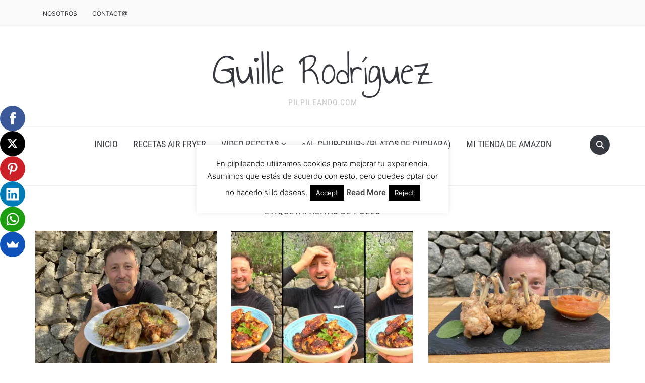

--- FILE ---
content_type: text/html; charset=UTF-8
request_url: https://pilpileando.com/tag/alitas-de-pollo/
body_size: 41999
content:
<!DOCTYPE html><html lang="es"><head><meta charset="UTF-8" /><meta name="viewport" content="width=device-width, initial-scale=1"><link rel="profile" href="http://gmpg.org/xfn/11" /><link rel="pingback" href="https://pilpileando.com/xmlrpc.php" /><link rel="preload" as="font" href="https://pilpileando.com/wp-content/themes/foodica/assets/fonts/foodica.ttf" type="font/ttf" crossorigin><meta name='robots' content='noindex, follow' /><meta name="google-site-verification" content="akqpwyiKtc2V1hJwLGFwBbgImA9M8v1bYxaze3qqnPk" /><title>ALITAS DE POLLO - Guille Rodríguez</title><meta name="description" content="Video Recetas Didácticas, Recetas Air Fryer, Diccionario Culinario Gastronómico, Tienda de Cocina" /><meta property="og:locale" content="es_ES" /><meta property="og:type" content="article" /><meta property="og:title" content="ALITAS DE POLLO - Guille Rodríguez" /><meta property="og:description" content="Video Recetas Didácticas, Recetas Air Fryer, Diccionario Culinario Gastronómico, Tienda de Cocina" /><meta property="og:url" content="https://pilpileando.com/tag/alitas-de-pollo/" /><meta property="og:site_name" content="Guille Rodríguez" /><meta property="og:image" content="https://i0.wp.com/pilpileando.com/wp-content/uploads/2024/01/FLORES-DE-CARNAVAL-scaled.jpeg?fit=2560%2C1920&ssl=1" /><meta property="og:image:width" content="2560" /><meta property="og:image:height" content="1920" /><meta property="og:image:type" content="image/jpeg" /><meta name="twitter:card" content="summary_large_image" /><meta name="twitter:site" content="@pilpileandocom" /> <script type="application/ld+json" class="yoast-schema-graph">{"@context":"https://schema.org","@graph":[{"@type":"CollectionPage","@id":"https://pilpileando.com/tag/alitas-de-pollo/","url":"https://pilpileando.com/tag/alitas-de-pollo/","name":"ALITAS DE POLLO - Guille Rodríguez","isPartOf":{"@id":"https://pilpileando.com/#website"},"primaryImageOfPage":{"@id":"https://pilpileando.com/tag/alitas-de-pollo/#primaryimage"},"image":{"@id":"https://pilpileando.com/tag/alitas-de-pollo/#primaryimage"},"thumbnailUrl":"https://i0.wp.com/pilpileando.com/wp-content/uploads/2023/11/ALITAS-DE-POLLO-SABROSAS-EN-LA-FREIDORA-DE-AIRE-scaled.jpg?fit=2560%2C1920&ssl=1","description":"Video Recetas Didácticas, Recetas Air Fryer, Diccionario Culinario Gastronómico, Tienda de Cocina","breadcrumb":{"@id":"https://pilpileando.com/tag/alitas-de-pollo/#breadcrumb"},"inLanguage":"es"},{"@type":"ImageObject","inLanguage":"es","@id":"https://pilpileando.com/tag/alitas-de-pollo/#primaryimage","url":"https://i0.wp.com/pilpileando.com/wp-content/uploads/2023/11/ALITAS-DE-POLLO-SABROSAS-EN-LA-FREIDORA-DE-AIRE-scaled.jpg?fit=2560%2C1920&ssl=1","contentUrl":"https://i0.wp.com/pilpileando.com/wp-content/uploads/2023/11/ALITAS-DE-POLLO-SABROSAS-EN-LA-FREIDORA-DE-AIRE-scaled.jpg?fit=2560%2C1920&ssl=1","width":2560,"height":1920,"caption":"ALITAS DE POLLO SABROSAS EN LA FREIDORA DE AIRE"},{"@type":"BreadcrumbList","@id":"https://pilpileando.com/tag/alitas-de-pollo/#breadcrumb","itemListElement":[{"@type":"ListItem","position":1,"name":"Portada","item":"https://pilpileando.com/"},{"@type":"ListItem","position":2,"name":"ALITAS DE POLLO"}]},{"@type":"WebSite","@id":"https://pilpileando.com/#website","url":"https://pilpileando.com/","name":"Guille Rodríguez","description":"pilpileando.com","publisher":{"@id":"https://pilpileando.com/#/schema/person/fe089057820adb3193ee8b72d9d53814"},"potentialAction":[{"@type":"SearchAction","target":{"@type":"EntryPoint","urlTemplate":"https://pilpileando.com/?s={search_term_string}"},"query-input":{"@type":"PropertyValueSpecification","valueRequired":true,"valueName":"search_term_string"}}],"inLanguage":"es"},{"@type":["Person","Organization"],"@id":"https://pilpileando.com/#/schema/person/fe089057820adb3193ee8b72d9d53814","name":"Guille Rodriguez","image":{"@type":"ImageObject","inLanguage":"es","@id":"https://pilpileando.com/#/schema/person/image/","url":"https://i0.wp.com/pilpileando.com/wp-content/uploads/2019/09/guille-fondo-marino.jpeg?fit=800%2C600&ssl=1","contentUrl":"https://i0.wp.com/pilpileando.com/wp-content/uploads/2019/09/guille-fondo-marino.jpeg?fit=800%2C600&ssl=1","width":800,"height":600,"caption":"Guille Rodriguez"},"logo":{"@id":"https://pilpileando.com/#/schema/person/image/"},"description":"Hola Soy Guille Antes Cocinero ahora Youtuber Se Bienvenid@ a mi Blog de Recetas Fáciles Didácticas","sameAs":["http://pilpileando.com","https://www.facebook.com/pilpileandoconguille/","https://www.instagram.com/pilpileando_con_guille/","https://www.linkedin.com/in/guillerrodriguez/","https://www.pinterest.es/pilpileandocom/","https://x.com/https://twitter.com/pilpileandocom","https://www.youtube.com/user/depintxosgastrobar"]}]}</script> <link rel='dns-prefetch' href='//translate.google.com' /><link rel='dns-prefetch' href='//secure.gravatar.com' /><link rel='dns-prefetch' href='//stats.wp.com' /><link rel='dns-prefetch' href='//cdn.openshareweb.com' /><link rel='dns-prefetch' href='//cdn.shareaholic.net' /><link rel='dns-prefetch' href='//www.shareaholic.net' /><link rel='dns-prefetch' href='//analytics.shareaholic.com' /><link rel='dns-prefetch' href='//recs.shareaholic.com' /><link rel='dns-prefetch' href='//partner.shareaholic.com' /><link rel='dns-prefetch' href='//widgets.wp.com' /><link rel='dns-prefetch' href='//jetpack.wordpress.com' /><link rel='dns-prefetch' href='//s0.wp.com' /><link rel='dns-prefetch' href='//public-api.wordpress.com' /><link rel='dns-prefetch' href='//0.gravatar.com' /><link rel='dns-prefetch' href='//1.gravatar.com' /><link rel='dns-prefetch' href='//2.gravatar.com' /><link rel='preconnect' href='//i0.wp.com' /><link rel='preconnect' href='//c0.wp.com' /><link rel="alternate" type="application/rss+xml" title="Guille Rodríguez &raquo; Feed" href="https://pilpileando.com/feed/" /><link rel="alternate" type="application/rss+xml" title="Guille Rodríguez &raquo; Feed de los comentarios" href="https://pilpileando.com/comments/feed/" /><link rel="alternate" type="application/rss+xml" title="Guille Rodríguez &raquo; Etiqueta ALITAS DE POLLO del feed" href="https://pilpileando.com/tag/alitas-de-pollo/feed/" /><link rel='preload' href='//cdn.shareaholic.net/assets/pub/shareaholic.js' as='script'/> <script data-no-minify='1' data-cfasync='false'>_SHR_SETTINGS = {"endpoints":{"local_recs_url":"https:\/\/pilpileando.com\/wp-admin\/admin-ajax.php?action=shareaholic_permalink_related","ajax_url":"https:\/\/pilpileando.com\/wp-admin\/admin-ajax.php","share_counts_url":"https:\/\/pilpileando.com\/wp-admin\/admin-ajax.php?action=shareaholic_share_counts_api"},"site_id":"e0397f58d1456fea9507cb5664e14b35"};</script> <script data-no-minify='1' data-cfasync='false' src='//cdn.shareaholic.net/assets/pub/shareaholic.js' data-shr-siteid='e0397f58d1456fea9507cb5664e14b35' async ></script> <meta name='shareaholic:site_name' content='Guille Rodríguez' /><meta name='shareaholic:language' content='es' /><meta name='shareaholic:article_visibility' content='private' /><meta name='shareaholic:site_id' content='e0397f58d1456fea9507cb5664e14b35' /><meta name='shareaholic:wp_version' content='9.7.13' /><style id='wp-img-auto-sizes-contain-inline-css' type='text/css'>img:is([sizes=auto i],[sizes^="auto," i]){contain-intrinsic-size:3000px 1500px}
/*# sourceURL=wp-img-auto-sizes-contain-inline-css */</style><style id="litespeed-ccss">#jp-relatedposts{display:none;padding-top:1em;margin:1em 0;position:relative;clear:both}.jp-relatedposts::after{content:"";display:block;clear:both}#jp-relatedposts h3.jp-relatedposts-headline{margin:0 0 1em 0;display:inline-block;float:left;font-size:9pt;font-weight:700;font-family:inherit}#jp-relatedposts h3.jp-relatedposts-headline em::before{content:"";display:block;width:100%;min-width:30px;border-top:1px solid rgb(0 0 0/.2);margin-bottom:1em}#jp-relatedposts h3.jp-relatedposts-headline em{font-style:normal;font-weight:700}ul{box-sizing:border-box}:root{--wp--preset--font-size--normal:16px;--wp--preset--font-size--huge:42px}.screen-reader-text{border:0;clip-path:inset(50%);height:1px;margin:-1px;overflow:hidden;padding:0;position:absolute;width:1px;word-wrap:normal!important}:root{--swiper-theme-color:#007aff}.swiper{margin-left:auto;margin-right:auto;position:relative;overflow:hidden;list-style:none;padding:0;z-index:1}.swiper-wrapper{position:relative;width:100%;height:100%;z-index:1;display:flex;box-sizing:content-box}.swiper-wrapper{transform:translate3d(0,0,0)}.swiper-slide{flex-shrink:0;width:100%;height:100%;position:relative}:root{--swiper-navigation-size:44px}.swiper-button-next,.swiper-button-prev{position:absolute;top:50%;width:calc(var(--swiper-navigation-size)/44*27);height:var(--swiper-navigation-size);margin-top:calc(0px - (var(--swiper-navigation-size)/2));z-index:10;display:flex;align-items:center;justify-content:center;color:var(--swiper-navigation-color,var(--swiper-theme-color))}.swiper-button-next:after,.swiper-button-prev:after{font-family:swiper-icons;font-size:var(--swiper-navigation-size);text-transform:none!important;letter-spacing:0;text-transform:none;font-variant:initial;line-height:1}.swiper-button-prev{left:10px;right:auto}.swiper-button-prev:after{content:"prev"}.swiper-button-next{right:10px;left:auto}.swiper-button-next:after{content:"next"}.swiper-pagination{position:absolute;text-align:center;transform:translate3d(0,0,0);z-index:10}.swiper-lazy-preloader{width:42px;height:42px;position:absolute;left:50%;top:50%;margin-left:-21px;margin-top:-21px;z-index:10;transform-origin:50%;animation:swiper-preloader-spin 1s infinite linear;box-sizing:border-box;border:4px solid var(--swiper-preloader-color,var(--swiper-theme-color));border-radius:50%;border-top-color:#fff0}.swiper-lazy-preloader-white{--swiper-preloader-color:#fff}@keyframes swiper-preloader-spin{100%{transform:rotate(360deg)}}.dashicons{font-family:dashicons;display:inline-block;line-height:1;font-weight:400;font-style:normal;speak:never;text-decoration:inherit;text-transform:none;text-rendering:auto;-webkit-font-smoothing:antialiased;-moz-osx-font-smoothing:grayscale;width:20px;height:20px;font-size:20px;vertical-align:top;text-align:center}.dashicons-instagram:before{content:""}.mfp-hide{display:none!important}button::-moz-focus-inner{padding:0;border:0}.wpz-insta-lightbox img:not([src]){visibility:hidden}.layout-legacy.zoom-instagram-widget__items{list-style:none!important}.layout-legacy.zoom-instagram-widget__items .zoom-instagram-widget__item{float:left;position:relative;margin-top:0!important;padding:0}.layout-legacy.zoom-instagram-widget__items .zoom-instagram-widget__overlay{position:relative}.zoom-instagram-widget__items .zoom-instagram-widget__item .zoom-instagram-link{display:block;background-size:cover!important;background-position:center center!important;background-repeat:no-repeat!important}.zoom-instagram-widget__items .svg-icon{position:absolute;width:20px;padding:0;height:20px;display:flex;top:8px;right:8px;z-index:1;filter:drop-shadow(1px 2px 1px rgb(0 0 0/.07))}.zoom-instagram-widget__item{position:relative;list-style-type:none!important}.widget.zoom-instagram-widget ul li.zoom-instagram-widget__item{padding:0}.zoom-instagram-widget__overlay{position:absolute;top:0;left:0;right:0;bottom:0}.zoom-instagram-widget__overlay:after{position:absolute;content:"";top:0;left:0;width:100%;height:100%;opacity:0}.zoom-instagram-widget__black:after{background-color:#000}.wpz-insta-lightbox{display:flex;flex-direction:row;background-color:#fff;border-radius:4px;max-height:100%;position:relative;top:50%;transform:translateY(-50%)}.wpz-insta-lightbox-wrapper{display:flex;justify-content:center;height:80vh;position:relative;top:50%;transform:translateY(-50%)}.wpz-insta-lightbox-wrapper .wpz-insta-lightbox .details-wrapper{width:30%}.wpz-insta-lightbox-wrapper .wpz-insta-lightbox .details-wrapper .wpz-insta-header{display:flex;flex-wrap:wrap;align-items:center;padding:16px;border-bottom:1px solid #efefef}.wpz-insta-lightbox-wrapper .wpz-insta-lightbox .details-wrapper .wpz-insta-header .wpz-insta-avatar img{width:42px;height:42px;border-radius:50%}.wpz-insta-lightbox-wrapper .wpz-insta-lightbox .details-wrapper .wpz-insta-header .wpz-insta-username a,.wpz-insta-lightbox-wrapper .wpz-insta-lightbox .details-wrapper .wpz-insta-header .wpz-insta-follow a{color:#262626;font-weight:600;text-decoration:none;font-size:14px}.wpz-insta-lightbox-wrapper .wpz-insta-lightbox .details-wrapper .wpz-insta-header .wpz-insta-follow a{color:#0095f6}.wpz-insta-lightbox-wrapper .wpz-insta-lightbox .details-wrapper .wpz-insta-header>div{margin-right:13px;min-width:42px}.wpz-insta-lightbox-wrapper .wpz-insta-lightbox .details-wrapper .wpz-insta-header .wpz-insta-buttons{display:flex}.wpz-insta-lightbox-wrapper .wpz-insta-lightbox .details-wrapper .wpz-insta-header .wpz-insta-buttons>div{padding:5px}.wpz-insta-lightbox-wrapper .wpz-insta-lightbox .details-wrapper .wpz-insta-caption{color:#262626;line-height:1.5;font-size:14px;padding:16px;font-weight:400;overflow-y:scroll;max-height:384px;border-bottom:1px solid #efefef}.wpz-insta-lightbox-wrapper .wpz-insta-lightbox .details-wrapper .wpz-insta-date{font-size:11px;padding:16px;color:#8e8e8e;flex:1}.wpz-insta-lightbox-wrapper .wpz-insta-lightbox .image-wrapper{flex-grow:1;text-align:center;position:relative;width:100%;max-width:70%;background:#000;border-radius:4px 0 0 4px;overflow:hidden}.wpz-insta-lightbox-wrapper .wpz-insta-lightbox .image-wrapper img{max-height:100%;max-width:100%;-o-object-fit:cover;object-fit:cover;min-height:100%;display:block;margin:0 auto;padding:0}.wpz-insta-lightbox-wrapper>.swiper{width:1000px}.wpz-insta-lightbox-wrapper .swiper-button-next,.wpz-insta-lightbox-wrapper .swiper-button-prev{background-image:none}.wpz-insta-lightbox-wrapper>.swiper .swiper .swiper-button-prev,.wpz-insta-lightbox-wrapper>.swiper .swiper .swiper-button-next{--swiper-navigation-size:30px;color:#000;background:#fff;width:var(--swiper-navigation-size);height:var(--swiper-navigation-size);border-radius:50%}.wpz-insta-lightbox-wrapper>.swiper .swiper .swiper-button-prev::after,.wpz-insta-lightbox-wrapper>.swiper .swiper .swiper-button-next::after{font-size:16px}.wpz-insta-lightbox-wrapper>.swiper>.swiper-button-prev,.wpz-insta-lightbox-wrapper>.swiper>.swiper-button-next{position:fixed}.wpz-insta-lightbox-wrapper>.swiper .swiper-button-prev,.wpz-insta-lightbox-wrapper>.swiper .swiper-button-next{color:#fff;opacity:.75}.wpz-insta-lightbox-wrapper .wpz-insta-lightbox .details-wrapper{display:flex;flex-direction:column;flex-grow:1}.wpz-insta-lightbox-wrapper .wpz-insta-lightbox .details-wrapper .view-post{padding:16px;text-decoration:none;font-size:12px;color:#262626;font-weight:400;line-height:20px;display:flex;border-top:1px solid #efefef;flex-wrap:wrap;justify-content:space-between}.wpz-insta-lightbox-wrapper .wpz-insta-lightbox .details-wrapper .view-post a{text-decoration:none;font-size:12px;color:#262626;font-weight:400;line-height:20px;text-align:center;display:inline-block}.wpz-insta-lightbox-wrapper .wpz-insta-lightbox .details-wrapper .view-post a span{margin-right:10px}.wpz-insta-lightbox-wrapper .wpz-insta-lightbox .details-wrapper .view-post .delimiter{padding:0 10px}:root{--swiper-navigation-color:white !important;--swiper-theme-color:white !important;--swiper-navigation-size:30px}@media screen and (max-width:1200px){.wpz-insta-lightbox-wrapper .wpz-insta-lightbox{flex-wrap:wrap}.wpz-insta-lightbox-wrapper>.swiper{width:86%}}@media screen and (max-width:860px){.wpz-insta-lightbox-wrapper .wpz-insta-lightbox .details-wrapper .wpz-insta-caption{font-size:12px;max-height:134px}}@media screen and (max-width:768px){.wpz-insta-lightbox{flex-direction:column;max-height:none}.wpz-insta-lightbox-wrapper .wpz-insta-lightbox .image-wrapper img{max-height:400px;min-width:400px}.wpz-insta-lightbox-wrapper .wpz-insta-lightbox .image-wrapper{border-radius:4px 4px 0 0;max-width:100%;height:65%}.wpz-insta-lightbox-wrapper .wpz-insta-lightbox .details-wrapper .wpz-insta-caption{max-height:134px}.wpz-insta-lightbox-wrapper .wpz-insta-lightbox .details-wrapper{width:100%;height:35%}}@media screen and (max-width:600px){.wpz-insta-lightbox-wrapper .wpz-insta-lightbox .image-wrapper img{min-height:280px;min-width:280px}.wpz-insta-lightbox-wrapper>.swiper{width:76%}.wpz-insta-lightbox-wrapper .wpz-insta-lightbox .image-wrapper{height:55%}.wpz-insta-lightbox-wrapper .wpz-insta-lightbox .details-wrapper{height:45%}}:root{--wp--preset--aspect-ratio--square:1;--wp--preset--aspect-ratio--4-3:4/3;--wp--preset--aspect-ratio--3-4:3/4;--wp--preset--aspect-ratio--3-2:3/2;--wp--preset--aspect-ratio--2-3:2/3;--wp--preset--aspect-ratio--16-9:16/9;--wp--preset--aspect-ratio--9-16:9/16;--wp--preset--color--black:#000000;--wp--preset--color--cyan-bluish-gray:#abb8c3;--wp--preset--color--white:#ffffff;--wp--preset--color--pale-pink:#f78da7;--wp--preset--color--vivid-red:#cf2e2e;--wp--preset--color--luminous-vivid-orange:#ff6900;--wp--preset--color--luminous-vivid-amber:#fcb900;--wp--preset--color--light-green-cyan:#7bdcb5;--wp--preset--color--vivid-green-cyan:#00d084;--wp--preset--color--pale-cyan-blue:#8ed1fc;--wp--preset--color--vivid-cyan-blue:#0693e3;--wp--preset--color--vivid-purple:#9b51e0;--wp--preset--gradient--vivid-cyan-blue-to-vivid-purple:linear-gradient(135deg,rgba(6,147,227,1) 0%,rgb(155,81,224) 100%);--wp--preset--gradient--light-green-cyan-to-vivid-green-cyan:linear-gradient(135deg,rgb(122,220,180) 0%,rgb(0,208,130) 100%);--wp--preset--gradient--luminous-vivid-amber-to-luminous-vivid-orange:linear-gradient(135deg,rgba(252,185,0,1) 0%,rgba(255,105,0,1) 100%);--wp--preset--gradient--luminous-vivid-orange-to-vivid-red:linear-gradient(135deg,rgba(255,105,0,1) 0%,rgb(207,46,46) 100%);--wp--preset--gradient--very-light-gray-to-cyan-bluish-gray:linear-gradient(135deg,rgb(238,238,238) 0%,rgb(169,184,195) 100%);--wp--preset--gradient--cool-to-warm-spectrum:linear-gradient(135deg,rgb(74,234,220) 0%,rgb(151,120,209) 20%,rgb(207,42,186) 40%,rgb(238,44,130) 60%,rgb(251,105,98) 80%,rgb(254,248,76) 100%);--wp--preset--gradient--blush-light-purple:linear-gradient(135deg,rgb(255,206,236) 0%,rgb(152,150,240) 100%);--wp--preset--gradient--blush-bordeaux:linear-gradient(135deg,rgb(254,205,165) 0%,rgb(254,45,45) 50%,rgb(107,0,62) 100%);--wp--preset--gradient--luminous-dusk:linear-gradient(135deg,rgb(255,203,112) 0%,rgb(199,81,192) 50%,rgb(65,88,208) 100%);--wp--preset--gradient--pale-ocean:linear-gradient(135deg,rgb(255,245,203) 0%,rgb(182,227,212) 50%,rgb(51,167,181) 100%);--wp--preset--gradient--electric-grass:linear-gradient(135deg,rgb(202,248,128) 0%,rgb(113,206,126) 100%);--wp--preset--gradient--midnight:linear-gradient(135deg,rgb(2,3,129) 0%,rgb(40,116,252) 100%);--wp--preset--font-size--small:13px;--wp--preset--font-size--medium:20px;--wp--preset--font-size--large:36px;--wp--preset--font-size--x-large:42px;--wp--preset--spacing--20:0.44rem;--wp--preset--spacing--30:0.67rem;--wp--preset--spacing--40:1rem;--wp--preset--spacing--50:1.5rem;--wp--preset--spacing--60:2.25rem;--wp--preset--spacing--70:3.38rem;--wp--preset--spacing--80:5.06rem;--wp--preset--shadow--natural:6px 6px 9px rgba(0, 0, 0, 0.2);--wp--preset--shadow--deep:12px 12px 50px rgba(0, 0, 0, 0.4);--wp--preset--shadow--sharp:6px 6px 0px rgba(0, 0, 0, 0.2);--wp--preset--shadow--outlined:6px 6px 0px -3px rgba(255, 255, 255, 1), 6px 6px rgba(0, 0, 0, 1);--wp--preset--shadow--crisp:6px 6px 0px rgba(0, 0, 0, 1)}#cookie-law-info-bar{font-size:15px;margin:0 auto;padding:12px 10px;position:absolute;text-align:center;box-sizing:border-box;width:100%;z-index:9999;display:none;left:0;font-weight:300;box-shadow:0-1px 10px 0 rgb(172 171 171/.3)}#cookie-law-info-bar span{vertical-align:middle}.cli-plugin-button,.cli-plugin-button:visited{display:inline-block;padding:9px 12px;color:#fff;text-decoration:none;position:relative;margin-left:5px;text-decoration:none}.cli-plugin-main-link{margin-left:0;font-weight:550;text-decoration:underline}.cli-plugin-button,.cli-plugin-button:visited,.medium.cli-plugin-button,.medium.cli-plugin-button:visited{font-size:13px;font-weight:400;line-height:1}.cli-plugin-button{margin-top:5px}.cli-bar-popup{-moz-background-clip:padding;-webkit-background-clip:padding;background-clip:padding-box;-webkit-border-radius:30px;-moz-border-radius:30px;border-radius:30px;padding:20px}.cli-container-fluid{padding-right:15px;padding-left:15px;margin-right:auto;margin-left:auto}.cli-row{display:-ms-flexbox;display:flex;-ms-flex-wrap:wrap;flex-wrap:wrap;margin-right:-15px;margin-left:-15px}.cli-align-items-stretch{-ms-flex-align:stretch!important;align-items:stretch!important}.cli-px-0{padding-left:0;padding-right:0}.cli-btn{font-size:14px;display:inline-block;font-weight:400;text-align:center;white-space:nowrap;vertical-align:middle;border:1px solid #fff0;padding:.5rem 1.25rem;line-height:1;border-radius:.25rem}.cli-modal-backdrop{position:fixed;top:0;right:0;bottom:0;left:0;z-index:1040;background-color:#000;display:none}.cli-modal-backdrop.cli-fade{opacity:0}.cli-modal a{text-decoration:none}.cli-modal .cli-modal-dialog{position:relative;width:auto;margin:.5rem;font-family:-apple-system,BlinkMacSystemFont,"Segoe UI",Roboto,"Helvetica Neue",Arial,sans-serif,"Apple Color Emoji","Segoe UI Emoji","Segoe UI Symbol";font-size:1rem;font-weight:400;line-height:1.5;color:#212529;text-align:left;display:-ms-flexbox;display:flex;-ms-flex-align:center;align-items:center;min-height:calc(100% - (.5rem*2))}@media (min-width:576px){.cli-modal .cli-modal-dialog{max-width:500px;margin:1.75rem auto;min-height:calc(100% - (1.75rem*2))}}@media (min-width:992px){.cli-modal .cli-modal-dialog{max-width:900px}}.cli-modal-content{position:relative;display:-ms-flexbox;display:flex;-ms-flex-direction:column;flex-direction:column;width:100%;background-color:#fff;background-clip:padding-box;border-radius:.3rem;outline:0}.cli-modal .cli-modal-close{position:absolute;right:10px;top:10px;z-index:1;padding:0;background-color:transparent!important;border:0;-webkit-appearance:none;font-size:1.5rem;font-weight:700;line-height:1;color:#000;text-shadow:0 1px 0#fff}.cli-switch{display:inline-block;position:relative;min-height:1px;padding-left:70px;font-size:14px}.cli-switch input[type="checkbox"]{display:none}.cli-switch .cli-slider{background-color:#e3e1e8;height:24px;width:50px;bottom:0;left:0;position:absolute;right:0;top:0}.cli-switch .cli-slider:before{background-color:#fff;bottom:2px;content:"";height:20px;left:2px;position:absolute;width:20px}.cli-switch .cli-slider{border-radius:34px}.cli-switch .cli-slider:before{border-radius:50%}.cli-tab-content{background:#fff}.cli-tab-content{width:100%;padding:30px}@media (max-width:767px){.cli-tab-content{padding:30px 10px}}.cli-container-fluid{padding-right:15px;padding-left:15px;margin-right:auto;margin-left:auto}.cli-row{display:-ms-flexbox;display:flex;-ms-flex-wrap:wrap;flex-wrap:wrap;margin-right:-15px;margin-left:-15px}.cli-align-items-stretch{-ms-flex-align:stretch!important;align-items:stretch!important}.cli-px-0{padding-left:0;padding-right:0}.cli-btn{font-size:14px;display:inline-block;font-weight:400;text-align:center;white-space:nowrap;vertical-align:middle;border:1px solid #fff0;padding:.5rem 1.25rem;line-height:1;border-radius:.25rem}.cli-modal-backdrop{position:fixed;top:0;right:0;bottom:0;left:0;z-index:1040;background-color:#000;-webkit-transform:scale(0);transform:scale(0)}.cli-modal-backdrop.cli-fade{opacity:0}.cli-modal{position:fixed;top:0;right:0;bottom:0;left:0;z-index:99999;transform:scale(0);overflow:hidden;outline:0;display:none}.cli-modal a{text-decoration:none}.cli-modal .cli-modal-dialog{position:relative;width:auto;margin:.5rem;font-family:inherit;font-size:1rem;font-weight:400;line-height:1.5;color:#212529;text-align:left;display:-ms-flexbox;display:flex;-ms-flex-align:center;align-items:center;min-height:calc(100% - (.5rem*2))}@media (min-width:576px){.cli-modal .cli-modal-dialog{max-width:500px;margin:1.75rem auto;min-height:calc(100% - (1.75rem*2))}}.cli-modal-content{position:relative;display:-ms-flexbox;display:flex;-ms-flex-direction:column;flex-direction:column;width:100%;background-color:#fff;background-clip:padding-box;border-radius:.2rem;box-sizing:border-box;outline:0}.cli-switch{display:inline-block;position:relative;min-height:1px;padding-left:38px;font-size:14px}.cli-switch input[type="checkbox"]{display:none}.cli-switch .cli-slider{background-color:#e3e1e8;height:20px;width:38px;bottom:0;left:0;position:absolute;right:0;top:0}.cli-switch .cli-slider:before{background-color:#fff;bottom:2px;content:"";height:15px;left:3px;position:absolute;width:15px}.cli-switch .cli-slider{border-radius:34px;font-size:0}.cli-switch .cli-slider:before{border-radius:50%}.cli-tab-content{background:#fff}.cli-tab-content{width:100%;padding:5px 30px 5px 5px;box-sizing:border-box}@media (max-width:767px){.cli-tab-content{padding:30px 10px}}.cli-tab-footer .cli-btn{background-color:#00acad;padding:10px 15px;text-decoration:none}.cli-tab-footer .wt-cli-privacy-accept-btn{background-color:#61a229;color:#fff;border-radius:0}.cli-tab-footer{width:100%;text-align:right;padding:20px 0}.cli-col-12{width:100%}.cli-tab-header{display:flex;justify-content:space-between}.cli-tab-header a:before{width:10px;height:2px;left:0;top:calc(50% - 1px)}.cli-tab-header a:after{width:2px;height:10px;left:4px;top:calc(50% - 5px);-webkit-transform:none;transform:none}.cli-tab-header a:before{width:7px;height:7px;border-right:1px solid #4a6e78;border-bottom:1px solid #4a6e78;content:" ";transform:rotate(-45deg);margin-right:10px}.cli-tab-header a.cli-nav-link{position:relative;display:flex;align-items:center;font-size:14px;color:#000;text-transform:capitalize}.cli-tab-header{border-radius:5px;padding:12px 15px;background-color:#f2f2f2}.cli-modal .cli-modal-close{position:absolute;right:0;top:0;z-index:1;-webkit-appearance:none;width:40px;height:40px;padding:0;border-radius:50%;padding:10px;background:#fff0;border:none;min-width:40px}.cli-tab-container h4{font-family:inherit;font-size:16px;margin-bottom:15px;margin:10px 0}#cliSettingsPopup .cli-tab-section-container{padding-top:12px}.cli-privacy-content-text{font-size:14px;line-height:1.4;margin-top:0;padding:0;color:#000}.cli-tab-content{display:none}.cli-tab-section .cli-tab-content{padding:10px 20px 5px 20px}.cli-tab-section{margin-top:5px}@media (min-width:992px){.cli-modal .cli-modal-dialog{max-width:645px}}.cli-switch .cli-slider:after{content:attr(data-cli-disable);position:absolute;right:50px;color:#000;font-size:12px;text-align:right;min-width:80px}.cli-privacy-overview:not(.cli-collapsed) .cli-privacy-content{max-height:60px;overflow:hidden}a.cli-privacy-readmore{font-size:12px;margin-top:12px;display:inline-block;padding-bottom:0;color:#000;text-decoration:underline}.cli-modal-footer{position:relative}a.cli-privacy-readmore:before{content:attr(data-readmore-text)}.cli-modal-close svg{fill:#000}span.cli-necessary-caption{color:#000;font-size:12px}.cli-tab-container .cli-row{max-height:500px;overflow-y:auto}.wt-cli-sr-only{display:none;font-size:16px}.wt-cli-necessary-checkbox{display:none!important}.wt-cli-privacy-overview-actions{padding-bottom:0}.wt-cli-cookie-description{font-size:14px;line-height:1.4;margin-top:0;padding:0;color:#000}#glt-footer{display:none!important}html{font-family:sans-serif;-ms-text-size-adjust:100%;-webkit-text-size-adjust:100%}body{margin:0}article,header,main,nav{display:block}a{background:#fff0}img{border:0}svg:not(:root){overflow:hidden}button,input,textarea{color:inherit;font:inherit;margin:0}button{overflow:visible}button{text-transform:none}button,input[type="submit"]{-webkit-appearance:button}button::-moz-focus-inner,input::-moz-focus-inner{border:0;padding:0}input{line-height:normal}input[type="checkbox"]{box-sizing:border-box;padding:0}input[type="search"]{-webkit-appearance:textfield;box-sizing:content-box}input[type="search"]::-webkit-search-cancel-button,input[type="search"]::-webkit-search-decoration{-webkit-appearance:none}fieldset{border:1px solid silver;margin:0 2px;padding:.35em .625em .75em}textarea{overflow:auto}*{box-sizing:border-box}*:before,*:after{box-sizing:border-box}input,button,textarea{font-family:inherit;font-size:inherit;line-height:inherit}img{vertical-align:middle}.screen-reader-text{position:absolute;width:1px;height:1px;margin:-1px;padding:0;overflow:hidden;clip:rect(0,0,0,0);border:0}p{margin:0 0 10px}ul{list-style-position:inside;margin:0;padding:0}ul ul{margin:0}.clear{clear:both;height:0;overflow:hidden}h2,h3,h4{font-weight:500;line-height:1.1;color:#222;margin:0}h2{font-size:30px}h3{font-size:24px}h4{font-size:18px}label{display:block;margin-bottom:10px;font-weight:500}input,textarea{padding:8px 12px;font-size:16px;font-weight:400;background:#fff;border:1px solid #e2e2e2;width:auto;color:#444;border-radius:2px}input[type=text],textarea{-webkit-appearance:none}button,input[type=submit]{font-family:"Roboto Condensed",sans-serif;text-transform:uppercase;font-size:16px;font-weight:700;background-color:#363940;border:none;color:#fff;border-radius:2px}html{font-size:10px}body{margin:0;padding:0;font-family:"Inter",sans-serif;font-size:16px;font-weight:400;line-height:1.6;color:#444;background-color:#fff;-webkit-font-smoothing:antialiased;-moz-osx-font-smoothing:grayscale}a{color:#363940;text-decoration:none}.navbar-brand-wpz{margin:35px 0;text-align:center}.navbar-brand-wpz h2{font-weight:400;letter-spacing:-1px;font-family:"Annie Use Your Telescope",sans-serif;line-height:1.2;font-size:85px}.navbar-brand-wpz .site-description{font-family:"Roboto Condensed",sans-serif;text-transform:uppercase;font-size:16px;letter-spacing:1px;color:#c7c7c7}.inner-wrap{max-width:1200px;margin:0 auto;padding:0 30px}.sf-menu,.sf-menu *{margin:0;padding:0;list-style:none}.sf-menu li{position:relative}.sf-menu ul{position:absolute;display:none;top:100%;left:0;z-index:99}.sf-menu>li{float:left}.sf-menu a{display:block;position:relative}.navbar-wpz{position:relative;z-index:100}.navbar-wpz>li{padding:0}.navbar-wpz>li:first-child{padding-left:0}.navbar-wpz>li:last-child{margin-right:0}.navbar-wpz a{padding:10px 15px;text-transform:uppercase}.navbar-wpz ul a{text-align:left}.navbar-wpz ul{background:#fff;text-align:left;margin:0;padding:5px 0;font-size:16px;left:10%;width:220px;border:1px solid #F0F0F0;border-radius:3px;background:#fff}.navbar-wpz>li>ul:before{content:"";display:block;width:0;height:0;border-left:7px solid #fff0;border-right:7px solid #fff0;border-bottom:7px solid #fff;position:absolute;top:-7px;left:31px;z-index:470}.navbar-wpz>li>ul:after{content:"";display:block;width:0;height:0;border-left:8px solid #fff0;border-right:8px solid #fff0;border-bottom:8px solid #F0F0F0;position:absolute;top:-8px;left:30px;z-index:460}.navbar-wpz ul li{border-bottom:1px solid #F0F0F0}.navbar-wpz ul li:last-child{border:none}.navbar-wpz ul a{line-height:1.5;padding:10px 15px;font-size:12px;font-weight:700;letter-spacing:1px}.navbar-wpz .current-menu-parent>a{color:#818592}.top-navbar{padding:6px 0;font-size:12px;position:relative;border-bottom:1px solid #F0F0F0;background:#FAFAFA;z-index:200}.top-navbar .navbar-wpz{float:left;max-width:80%}.main-navbar{margin-bottom:40px;border-top:1px solid #F0F0F0;border-bottom:1px solid #F0F0F0;text-align:center;padding:10px 0;min-height:70px}.main-navbar .inner-wrap{position:relative}.top-navbar:before,.top-navbar:after,.main-navbar:before,.main-navbar:after{content:" ";display:table}.top-navbar:after,.main-navbar:after{clear:both}.main-navbar .sf-menu>li{display:inline-block;float:none}.main-navbar .navbar-wpz>li:last-child{padding-right:0}.main-navbar a{font-size:18px;font-family:"Roboto Condensed",sans-serif}#menu-main-slide:not(.mm-menu){display:none}.sb-search{position:absolute;margin:5px 0 0;z-index:200;right:30px;width:40px;height:40px}.sb-search .sb-search-input{position:absolute;top:0;right:0;border:none;width:20px;height:19px;margin:0;z-index:10;padding:10px 40px 10px 15px;font-family:inherit;font-size:16px;color:#fff;visibility:hidden;opacity:0;border:none;border-radius:50px;background:#818592}.sb-search input[type="search"].sb-search-input{-webkit-appearance:none}.sb-search .sb-search-input::-webkit-input-placeholder{color:#EFF4F7}.sb-search .sb-search-input:-moz-placeholder{color:#EFF4F7}.sb-search .sb-search-input::-moz-placeholder{color:#EFF4F7}.sb-search .sb-search-input:-ms-input-placeholder{color:#EFF4F7}.sb-search .sb-icon-search,.sb-search .sb-search-submit{width:40px;height:40px;display:block;position:absolute;right:0;top:0;padding:0;margin:0;line-height:40px;text-align:center}.sb-search .sb-search-submit{background:#fff;-ms-filter:"progid:DXImageTransform.Microsoft.Alpha(Opacity=0)";opacity:0;color:#363940;border:none;z-index:-1}.sb-search .sb-icon-search{color:#fff;background:#363940;z-index:90;font-size:16px;font-family:"foodica";speak:none;font-style:normal;font-weight:700;font-variant:normal;text-transform:none;-webkit-font-smoothing:antialiased;border-radius:50px}.sb-search .sb-icon-search:before{content:""}.header_social{float:right;text-align:right}.site-main:before,.site-main:after{content:" ";display:table}.site-main:after{clear:both}.content-area{float:left;width:65.79%}.post-thumb img{max-width:100%;height:auto}.single .content-area .post-thumb{margin:0 0 25px}.entry-content h3{margin-bottom:15px;line-height:1.4;font-weight:700}.single div#jp-relatedposts h3.jp-relatedposts-headline{font-family:"Roboto Condensed",sans-serif;text-transform:uppercase;text-align:center;font-size:18px;font-weight:700}.single div#jp-relatedposts h3.jp-relatedposts-headline em:before{display:none}#sidebar{float:right;width:32.018%;margin-left:2%}.widget{margin-bottom:50px;position:relative;text-align:center}.widget .title{margin-bottom:20px;padding:10px 0;color:#363940;font-size:18px;letter-spacing:1px;font-weight:700;text-transform:uppercase;text-align:center;font-family:"Roboto Condensed",sans-serif}#sidebar .widget:after{content:" ";margin:50px auto;width:100px;height:2px;background:#E5E5E5;display:block}.widget ul{clear:both;margin:0}.widget ul li{list-style-type:none;margin:0 0 5px}#menu-main-slide{display:none!important}body,button,input,textarea{font-family:"Inter",sans-serif;font-weight:400}@media screen and (min-width:782px){body,button,input,textarea{font-size:16px;line-height:1.6}}.navbar-brand-wpz h2{font-family:"Annie Use Your Telescope",sans-serif;font-weight:400}@media screen and (min-width:782px){.navbar-brand-wpz h2{line-height:1.2}}.navbar-brand-wpz .site-description{font-family:"Roboto Condensed",sans-serif;font-weight:400}@media screen and (min-width:782px){.navbar-brand-wpz .site-description{font-size:16px;line-height:1.6}}.top-navbar a{font-family:"Inter",sans-serif;font-weight:400}@media screen and (min-width:782px){.top-navbar a{font-size:12px;line-height:1.8}}.main-navbar a{font-family:"Roboto Condensed",sans-serif;font-weight:400}@media screen and (min-width:782px){.main-navbar a{font-size:18px;line-height:1.6}}.widget h3.title{font-family:"Roboto Condensed",sans-serif;font-weight:700}@media screen and (min-width:782px){.widget h3.title{font-size:18px;line-height:1.8}}@media screen and (max-width:1200px){.inner-wrap{padding:0 2%}}@media (min-width:980px){#menu-main-slide{display:none!important}}@media screen and (max-width:979px){.header_social{float:none;text-align:left}#navbar-top,#navbar-main{display:none}.main-navbar{padding:4px 0;min-height:60px}}@media screen and (max-width:768px){.inner-wrap{padding:0 4%}h2{font-size:26px}h3{font-size:22px}h4{font-size:20px}.navbar-brand-wpz h2{font-size:60px!important;letter-spacing:0}.content-area{width:100%;float:none}#sidebar,.front-page-layout-right-sidebar #sidebar{float:none;margin:50px 0 0;width:100%;max-width:100%}}@media screen and (max-width:640px){.sb-search{right:2%}}#google_language_translator{width:auto!important}body{top:0px!important}body.custom-background{background-color:#fff}:host{display:block;margin-left:auto;margin-right:auto;position:relative;z-index:1}.swiper{display:block;list-style:none;margin-left:auto;margin-right:auto;overflow:hidden;padding:0;position:relative;z-index:1}.swiper-wrapper{box-sizing:initial;display:flex;height:100%;position:relative;width:100%;z-index:1}.swiper-wrapper{transform:translateZ(0)}.swiper-slide{display:block;flex-shrink:0;height:100%;position:relative;width:100%}.swiper-lazy-preloader{border:4px solid #007aff;border-radius:50%;border-top-color:#0000;box-sizing:border-box;height:42px;left:50%;margin-left:-21px;margin-top:-21px;position:absolute;top:50%;transform-origin:50%;width:42px;z-index:10}.swiper:not(.swiper-watch-progress) .swiper-lazy-preloader{animation:swiper-preloader-spin 1s linear infinite}.swiper-lazy-preloader-white{--swiper-preloader-color:#fff}@keyframes swiper-preloader-spin{0%{transform:rotate(0deg)}to{transform:rotate(1turn)}}.swiper-button-next,.swiper-button-prev{align-items:center;color:#007aff;display:flex;height:44px;justify-content:center;margin-top:-22px;position:absolute;top:50%;width:27px;z-index:10}.swiper-button-next svg,.swiper-button-prev svg{height:100%;-o-object-fit:contain;object-fit:contain;transform-origin:center;width:100%}.swiper-button-prev{left:10px;right:auto}.swiper-button-next:after,.swiper-button-prev:after{font-family:swiper-icons;font-size:44px;font-variant:normal;letter-spacing:0;line-height:1;text-transform:none!important}.swiper-button-prev:after{content:"prev"}.swiper-button-next{left:auto;right:10px}.swiper-button-next:after{content:"next"}.swiper-pagination{position:absolute;text-align:center;transform:translateZ(0);z-index:10}:root{--jp-carousel-primary-color:#fff;--jp-carousel-primary-subtle-color:#999;--jp-carousel-bg-color:#000;--jp-carousel-bg-faded-color:#222;--jp-carousel-border-color:#3a3a3a}.jp-carousel-overlay .swiper-button-prev,.jp-carousel-overlay .swiper-button-next{background-image:none}.jp-carousel-wrap *{line-height:inherit}.jp-carousel-wrap.swiper{height:auto;width:100vw}.jp-carousel-overlay .swiper-button-prev,.jp-carousel-overlay .swiper-button-next{opacity:.5;height:initial;width:initial;padding:20px 40px;background-image:none}.jp-carousel-overlay .swiper-button-next::after,.jp-carousel-overlay .swiper-button-prev::after{content:none}.jp-carousel-overlay .swiper-button-prev svg,.jp-carousel-overlay .swiper-button-next svg{height:30px;width:28px;background:var(--jp-carousel-bg-color);border-radius:4px}.jp-carousel-overlay{font-family:"Helvetica Neue",sans-serif!important;z-index:2147483647;overflow-x:hidden;overflow-y:auto;direction:ltr;position:fixed;top:0;right:0;bottom:0;left:0;background:var(--jp-carousel-bg-color)}.jp-carousel-overlay *{box-sizing:border-box}.jp-carousel-overlay h2::before,.jp-carousel-overlay h3::before{content:none;display:none}.jp-carousel-overlay .swiper .swiper-button-prev{left:0;right:auto}.jp-carousel-overlay .swiper .swiper-button-next{right:0;left:auto}.jp-carousel-container{display:grid;grid-template-rows:1fr 64px;height:100%}.jp-carousel-info{display:flex;flex-direction:column;text-align:left!important;-webkit-font-smoothing:subpixel-antialiased!important;z-index:100;background-color:var(--jp-carousel-bg-color);opacity:1}.jp-carousel-info-footer{position:relative;background-color:var(--jp-carousel-bg-color);height:64px;display:flex;align-items:center;justify-content:space-between;width:100vw}.jp-carousel-info-extra{display:none;background-color:var(--jp-carousel-bg-color);padding:35px;width:100vw;border-top:1px solid var(--jp-carousel-bg-faded-color)}.jp-carousel-title-and-caption{margin-bottom:15px}.jp-carousel-photo-info{left:0!important;width:100%!important}.jp-carousel-comments-wrapper{padding:0;width:100%!important;display:none}.jp-carousel-close-hint{letter-spacing:0!important;position:fixed;top:20px;right:30px;padding:10px;text-align:right;width:45px;height:45px;z-index:15;color:var(--jp-carousel-primary-color)}.jp-carousel-close-hint svg{padding:3px 2px;background:var(--jp-carousel-bg-color);border-radius:4px}.jp-carousel-pagination-container{flex:1;margin:0 15px 0 35px}.jp-swiper-pagination,.jp-carousel-pagination{color:var(--jp-carousel-primary-color);font-size:15px;font-weight:400;white-space:nowrap;display:none;position:static!important}.jp-carousel-pagination-container .swiper-pagination{text-align:left;line-height:8px}.jp-carousel-pagination{padding-left:5px}.jp-carousel-info-footer .jp-carousel-photo-title-container{flex:4;justify-content:center;overflow:hidden;margin:0}.jp-carousel-photo-title,.jp-carousel-photo-caption{background:none!important;border:none!important;display:inline-block;font:400 20px/1.3em"Helvetica Neue",sans-serif;line-height:normal;letter-spacing:0!important;margin:0 0 10px 0;padding:0;overflow:hidden;text-shadow:none!important;text-transform:none!important;color:var(--jp-carousel-primary-color)}.jp-carousel-info-footer .jp-carousel-photo-caption{text-align:center;font-size:15px;white-space:nowrap;color:var(--jp-carousel-primary-subtle-color);margin:0;text-overflow:ellipsis}.jp-carousel-photo-title{font-size:32px;margin-bottom:2px}.jp-carousel-photo-description{color:var(--jp-carousel-primary-subtle-color);font-size:16px;margin:25px 0;width:100%;overflow:hidden;overflow-wrap:break-word}.jp-carousel-caption{font-size:14px;font-weight:400;margin:0}.jp-carousel-image-meta{color:var(--jp-carousel-primary-color);font:12px/1.4"Helvetica Neue",sans-serif!important;width:100%;display:none}.jp-carousel-image-meta ul{margin:0!important;padding:0!important;list-style:none!important}a.jp-carousel-image-download{display:inline-block;clear:both;color:var(--jp-carousel-primary-subtle-color);line-height:1;font-weight:400;font-size:14px;text-decoration:none}a.jp-carousel-image-download svg{display:inline-block;vertical-align:middle;margin:0 3px;padding-bottom:2px}.jp-carousel-comments{font:15px/1.7"Helvetica Neue",sans-serif!important;font-weight:400;background:none #fff0;width:100%;bottom:10px;margin-top:20px}#jp-carousel-comment-form{margin:0 0 10px!important;width:100%}textarea#jp-carousel-comment-form-comment-field{background:var(--jp-carousel-bg-faded-color);border:1px solid var(--jp-carousel-border-color);color:var(--jp-carousel-primary-subtle-color);font:16px/1.4"Helvetica Neue",sans-serif!important;width:100%;padding:10px 10px 5px;margin:0;float:none;height:147px;box-shadow:inset 2px 2px 2px rgb(0 0 0/.1);border-radius:3px;overflow:hidden;box-sizing:border-box}textarea#jp-carousel-comment-form-comment-field::-webkit-input-placeholder{color:#555}#jp-carousel-loading-overlay{display:none;position:fixed;top:0;bottom:0;left:0;right:0}#jp-carousel-loading-wrapper{display:flex;align-items:center;justify-content:center;height:100vh;width:100vw}#jp-carousel-library-loading,#jp-carousel-library-loading::after{border-radius:50%;width:40px;height:40px}#jp-carousel-library-loading{float:left;margin:22px 0 0 10px;font-size:10px;position:relative;text-indent:-9999em;border-top:8px solid rgb(255 255 255/.2);border-right:8px solid rgb(255 255 255/.2);border-bottom:8px solid rgb(255 255 255/.2);border-left:8px solid var(--jp-carousel-primary-color);transform:translateZ(0);animation:load8 1.1s infinite linear}#jp-carousel-comment-form-spinner,#jp-carousel-comment-form-spinner::after{border-radius:50%;width:20px;height:20px}#jp-carousel-comment-form-spinner{display:none;float:left;font-size:10px;position:absolute;text-indent:-9999em;border-top:4px solid rgb(255 255 255/.2);border-right:4px solid rgb(255 255 255/.2);border-bottom:4px solid rgb(255 255 255/.2);border-left:4px solid var(--jp-carousel-primary-color);transform:translateZ(0);animation:load8 1.1s infinite linear;margin:0 auto;top:calc(50% - 15px);left:0;bottom:0;right:0}@keyframes load8{0%{transform:rotate(0deg)}100%{transform:rotate(360deg)}}.jp-carousel-info-content-wrapper{max-width:800px;margin:auto}#jp-carousel-comment-form-submit-and-info-wrapper{display:none;overflow:hidden;width:100%}#jp-carousel-comment-form-commenting-as input{background:var(--jp-carousel-bg-color);border:1px solid var(--jp-carousel-border-color);color:var(--jp-carousel-primary-subtle-color);font:16px/1.4"Helvetica Neue",sans-serif!important;padding:10px;float:left;box-shadow:inset 2px 2px 2px rgb(0 0 0/.2);border-radius:2px;width:285px}#jp-carousel-comment-form-commenting-as fieldset{float:left;border:none;margin:20px 0 0 0;padding:0;clear:both}#jp-carousel-comment-form-commenting-as label{font:400 13px/1.7"Helvetica Neue",sans-serif!important;margin:0 20px 3px 0;float:left;width:100px}#jp-carousel-comment-form-button-submit{margin-top:20px;margin-left:auto;display:block;border:solid 1px var(--jp-carousel-primary-color);background:var(--jp-carousel-bg-color);border-radius:3px;padding:8px 16px;font-size:14px;color:var(--jp-carousel-primary-color)}#jp-carousel-comment-form-container{margin-bottom:15px;width:100%;margin-top:20px;color:var(--jp-carousel-primary-subtle-color);position:relative;overflow:hidden}#jp-carousel-comment-post-results{display:none;overflow:auto;width:100%}#jp-carousel-comments-loading{font:400 15px/1.7"Helvetica Neue",sans-serif!important;display:none;color:var(--jp-carousel-primary-subtle-color);text-align:left;margin-bottom:20px;width:100%;bottom:10px;margin-top:20px}.jp-carousel-photo-icons-container{flex:1;display:block;text-align:right;margin:0 20px 0 30px;white-space:nowrap}.jp-carousel-icon-btn{padding:16px;text-decoration:none;border:none;background:none;display:inline-block;height:64px}.jp-carousel-icon{border:none;display:inline-block;line-height:0;font-weight:400;font-style:normal;border-radius:4px;width:31px;padding:4px 3px 3px}.jp-carousel-icon svg{display:inline-block}.jp-carousel-overlay rect{fill:var(--jp-carousel-primary-color)}.jp-carousel-icon .jp-carousel-has-comments-indicator{display:none;font-size:12px;vertical-align:top;margin-left:-16px;line-height:1;padding:2px 4px;border-radius:4px;background:var(--jp-carousel-primary-color);color:var(--jp-carousel-bg-color);font-weight:400;font-family:"Helvetica Neue",sans-serif!important;position:relative}@media only screen and (max-width:760px){.jp-carousel-overlay .swiper .swiper-button-next,.jp-carousel-overlay .swiper .swiper-button-prev{display:none!important}.jp-carousel-image-meta{float:none!important;width:100%!important;box-sizing:border-box;margin-left:0}.jp-carousel-close-hint{font-size:26px!important;position:fixed!important;top:10px;right:10px}.jp-carousel-wrap{background-color:var(--jp-carousel-bg-color)}.jp-carousel-caption{overflow:visible!important}.jp-carousel-info-footer .jp-carousel-photo-title-container{display:none}.jp-carousel-photo-icons-container{margin:0 10px 0 0;white-space:nowrap}.jp-carousel-icon-btn{padding-left:20px}.jp-carousel-pagination{padding-left:5px}.jp-carousel-pagination-container{margin-left:25px}#jp-carousel-comment-form-commenting-as fieldset,#jp-carousel-comment-form-commenting-as input{width:100%;float:none}}</style><script data-optimized="1" src="https://pilpileando.com/wp-content/plugins/litespeed-cache/assets/js/css_async.min.js" defer></script> <link data-asynced="1" as="style" onload="this.onload=null;this.rel='stylesheet'"  rel='preload' id='wp-block-library-css' href='https://c0.wp.com/c/6.9/wp-includes/css/dist/block-library/style.min.css' type='text/css' media='all' /><style id='wp-block-image-inline-css' type='text/css'>.wp-block-image>a,.wp-block-image>figure>a{display:inline-block}.wp-block-image img{box-sizing:border-box;height:auto;max-width:100%;vertical-align:bottom}@media not (prefers-reduced-motion){.wp-block-image img.hide{visibility:hidden}.wp-block-image img.show{animation:show-content-image .4s}}.wp-block-image[style*=border-radius] img,.wp-block-image[style*=border-radius]>a{border-radius:inherit}.wp-block-image.has-custom-border img{box-sizing:border-box}.wp-block-image.aligncenter{text-align:center}.wp-block-image.alignfull>a,.wp-block-image.alignwide>a{width:100%}.wp-block-image.alignfull img,.wp-block-image.alignwide img{height:auto;width:100%}.wp-block-image .aligncenter,.wp-block-image .alignleft,.wp-block-image .alignright,.wp-block-image.aligncenter,.wp-block-image.alignleft,.wp-block-image.alignright{display:table}.wp-block-image .aligncenter>figcaption,.wp-block-image .alignleft>figcaption,.wp-block-image .alignright>figcaption,.wp-block-image.aligncenter>figcaption,.wp-block-image.alignleft>figcaption,.wp-block-image.alignright>figcaption{caption-side:bottom;display:table-caption}.wp-block-image .alignleft{float:left;margin:.5em 1em .5em 0}.wp-block-image .alignright{float:right;margin:.5em 0 .5em 1em}.wp-block-image .aligncenter{margin-left:auto;margin-right:auto}.wp-block-image :where(figcaption){margin-bottom:1em;margin-top:.5em}.wp-block-image.is-style-circle-mask img{border-radius:9999px}@supports ((-webkit-mask-image:none) or (mask-image:none)) or (-webkit-mask-image:none){.wp-block-image.is-style-circle-mask img{border-radius:0;-webkit-mask-image:url('data:image/svg+xml;utf8,<svg viewBox="0 0 100 100" xmlns="http://www.w3.org/2000/svg"><circle cx="50" cy="50" r="50"/></svg>');mask-image:url('data:image/svg+xml;utf8,<svg viewBox="0 0 100 100" xmlns="http://www.w3.org/2000/svg"><circle cx="50" cy="50" r="50"/></svg>');mask-mode:alpha;-webkit-mask-position:center;mask-position:center;-webkit-mask-repeat:no-repeat;mask-repeat:no-repeat;-webkit-mask-size:contain;mask-size:contain}}:root :where(.wp-block-image.is-style-rounded img,.wp-block-image .is-style-rounded img){border-radius:9999px}.wp-block-image figure{margin:0}.wp-lightbox-container{display:flex;flex-direction:column;position:relative}.wp-lightbox-container img{cursor:zoom-in}.wp-lightbox-container img:hover+button{opacity:1}.wp-lightbox-container button{align-items:center;backdrop-filter:blur(16px) saturate(180%);background-color:#5a5a5a40;border:none;border-radius:4px;cursor:zoom-in;display:flex;height:20px;justify-content:center;opacity:0;padding:0;position:absolute;right:16px;text-align:center;top:16px;width:20px;z-index:100}@media not (prefers-reduced-motion){.wp-lightbox-container button{transition:opacity .2s ease}}.wp-lightbox-container button:focus-visible{outline:3px auto #5a5a5a40;outline:3px auto -webkit-focus-ring-color;outline-offset:3px}.wp-lightbox-container button:hover{cursor:pointer;opacity:1}.wp-lightbox-container button:focus{opacity:1}.wp-lightbox-container button:focus,.wp-lightbox-container button:hover,.wp-lightbox-container button:not(:hover):not(:active):not(.has-background){background-color:#5a5a5a40;border:none}.wp-lightbox-overlay{box-sizing:border-box;cursor:zoom-out;height:100vh;left:0;overflow:hidden;position:fixed;top:0;visibility:hidden;width:100%;z-index:100000}.wp-lightbox-overlay .close-button{align-items:center;cursor:pointer;display:flex;justify-content:center;min-height:40px;min-width:40px;padding:0;position:absolute;right:calc(env(safe-area-inset-right) + 16px);top:calc(env(safe-area-inset-top) + 16px);z-index:5000000}.wp-lightbox-overlay .close-button:focus,.wp-lightbox-overlay .close-button:hover,.wp-lightbox-overlay .close-button:not(:hover):not(:active):not(.has-background){background:none;border:none}.wp-lightbox-overlay .lightbox-image-container{height:var(--wp--lightbox-container-height);left:50%;overflow:hidden;position:absolute;top:50%;transform:translate(-50%,-50%);transform-origin:top left;width:var(--wp--lightbox-container-width);z-index:9999999999}.wp-lightbox-overlay .wp-block-image{align-items:center;box-sizing:border-box;display:flex;height:100%;justify-content:center;margin:0;position:relative;transform-origin:0 0;width:100%;z-index:3000000}.wp-lightbox-overlay .wp-block-image img{height:var(--wp--lightbox-image-height);min-height:var(--wp--lightbox-image-height);min-width:var(--wp--lightbox-image-width);width:var(--wp--lightbox-image-width)}.wp-lightbox-overlay .wp-block-image figcaption{display:none}.wp-lightbox-overlay button{background:none;border:none}.wp-lightbox-overlay .scrim{background-color:#fff;height:100%;opacity:.9;position:absolute;width:100%;z-index:2000000}.wp-lightbox-overlay.active{visibility:visible}@media not (prefers-reduced-motion){.wp-lightbox-overlay.active{animation:turn-on-visibility .25s both}.wp-lightbox-overlay.active img{animation:turn-on-visibility .35s both}.wp-lightbox-overlay.show-closing-animation:not(.active){animation:turn-off-visibility .35s both}.wp-lightbox-overlay.show-closing-animation:not(.active) img{animation:turn-off-visibility .25s both}.wp-lightbox-overlay.zoom.active{animation:none;opacity:1;visibility:visible}.wp-lightbox-overlay.zoom.active .lightbox-image-container{animation:lightbox-zoom-in .4s}.wp-lightbox-overlay.zoom.active .lightbox-image-container img{animation:none}.wp-lightbox-overlay.zoom.active .scrim{animation:turn-on-visibility .4s forwards}.wp-lightbox-overlay.zoom.show-closing-animation:not(.active){animation:none}.wp-lightbox-overlay.zoom.show-closing-animation:not(.active) .lightbox-image-container{animation:lightbox-zoom-out .4s}.wp-lightbox-overlay.zoom.show-closing-animation:not(.active) .lightbox-image-container img{animation:none}.wp-lightbox-overlay.zoom.show-closing-animation:not(.active) .scrim{animation:turn-off-visibility .4s forwards}}@keyframes show-content-image{0%{visibility:hidden}99%{visibility:hidden}to{visibility:visible}}@keyframes turn-on-visibility{0%{opacity:0}to{opacity:1}}@keyframes turn-off-visibility{0%{opacity:1;visibility:visible}99%{opacity:0;visibility:visible}to{opacity:0;visibility:hidden}}@keyframes lightbox-zoom-in{0%{transform:translate(calc((-100vw + var(--wp--lightbox-scrollbar-width))/2 + var(--wp--lightbox-initial-left-position)),calc(-50vh + var(--wp--lightbox-initial-top-position))) scale(var(--wp--lightbox-scale))}to{transform:translate(-50%,-50%) scale(1)}}@keyframes lightbox-zoom-out{0%{transform:translate(-50%,-50%) scale(1);visibility:visible}99%{visibility:visible}to{transform:translate(calc((-100vw + var(--wp--lightbox-scrollbar-width))/2 + var(--wp--lightbox-initial-left-position)),calc(-50vh + var(--wp--lightbox-initial-top-position))) scale(var(--wp--lightbox-scale));visibility:hidden}}
/*# sourceURL=https://c0.wp.com/c/6.9/wp-includes/blocks/image/style.min.css */</style><style id='wp-block-image-theme-inline-css' type='text/css'>:root :where(.wp-block-image figcaption){color:#555;font-size:13px;text-align:center}.is-dark-theme :root :where(.wp-block-image figcaption){color:#ffffffa6}.wp-block-image{margin:0 0 1em}
/*# sourceURL=https://c0.wp.com/c/6.9/wp-includes/blocks/image/theme.min.css */</style><style id='global-styles-inline-css' type='text/css'>:root{--wp--preset--aspect-ratio--square: 1;--wp--preset--aspect-ratio--4-3: 4/3;--wp--preset--aspect-ratio--3-4: 3/4;--wp--preset--aspect-ratio--3-2: 3/2;--wp--preset--aspect-ratio--2-3: 2/3;--wp--preset--aspect-ratio--16-9: 16/9;--wp--preset--aspect-ratio--9-16: 9/16;--wp--preset--color--black: #000000;--wp--preset--color--cyan-bluish-gray: #abb8c3;--wp--preset--color--white: #ffffff;--wp--preset--color--pale-pink: #f78da7;--wp--preset--color--vivid-red: #cf2e2e;--wp--preset--color--luminous-vivid-orange: #ff6900;--wp--preset--color--luminous-vivid-amber: #fcb900;--wp--preset--color--light-green-cyan: #7bdcb5;--wp--preset--color--vivid-green-cyan: #00d084;--wp--preset--color--pale-cyan-blue: #8ed1fc;--wp--preset--color--vivid-cyan-blue: #0693e3;--wp--preset--color--vivid-purple: #9b51e0;--wp--preset--gradient--vivid-cyan-blue-to-vivid-purple: linear-gradient(135deg,rgb(6,147,227) 0%,rgb(155,81,224) 100%);--wp--preset--gradient--light-green-cyan-to-vivid-green-cyan: linear-gradient(135deg,rgb(122,220,180) 0%,rgb(0,208,130) 100%);--wp--preset--gradient--luminous-vivid-amber-to-luminous-vivid-orange: linear-gradient(135deg,rgb(252,185,0) 0%,rgb(255,105,0) 100%);--wp--preset--gradient--luminous-vivid-orange-to-vivid-red: linear-gradient(135deg,rgb(255,105,0) 0%,rgb(207,46,46) 100%);--wp--preset--gradient--very-light-gray-to-cyan-bluish-gray: linear-gradient(135deg,rgb(238,238,238) 0%,rgb(169,184,195) 100%);--wp--preset--gradient--cool-to-warm-spectrum: linear-gradient(135deg,rgb(74,234,220) 0%,rgb(151,120,209) 20%,rgb(207,42,186) 40%,rgb(238,44,130) 60%,rgb(251,105,98) 80%,rgb(254,248,76) 100%);--wp--preset--gradient--blush-light-purple: linear-gradient(135deg,rgb(255,206,236) 0%,rgb(152,150,240) 100%);--wp--preset--gradient--blush-bordeaux: linear-gradient(135deg,rgb(254,205,165) 0%,rgb(254,45,45) 50%,rgb(107,0,62) 100%);--wp--preset--gradient--luminous-dusk: linear-gradient(135deg,rgb(255,203,112) 0%,rgb(199,81,192) 50%,rgb(65,88,208) 100%);--wp--preset--gradient--pale-ocean: linear-gradient(135deg,rgb(255,245,203) 0%,rgb(182,227,212) 50%,rgb(51,167,181) 100%);--wp--preset--gradient--electric-grass: linear-gradient(135deg,rgb(202,248,128) 0%,rgb(113,206,126) 100%);--wp--preset--gradient--midnight: linear-gradient(135deg,rgb(2,3,129) 0%,rgb(40,116,252) 100%);--wp--preset--font-size--small: 13px;--wp--preset--font-size--medium: 20px;--wp--preset--font-size--large: 36px;--wp--preset--font-size--x-large: 42px;--wp--preset--spacing--20: 0.44rem;--wp--preset--spacing--30: 0.67rem;--wp--preset--spacing--40: 1rem;--wp--preset--spacing--50: 1.5rem;--wp--preset--spacing--60: 2.25rem;--wp--preset--spacing--70: 3.38rem;--wp--preset--spacing--80: 5.06rem;--wp--preset--shadow--natural: 6px 6px 9px rgba(0, 0, 0, 0.2);--wp--preset--shadow--deep: 12px 12px 50px rgba(0, 0, 0, 0.4);--wp--preset--shadow--sharp: 6px 6px 0px rgba(0, 0, 0, 0.2);--wp--preset--shadow--outlined: 6px 6px 0px -3px rgb(255, 255, 255), 6px 6px rgb(0, 0, 0);--wp--preset--shadow--crisp: 6px 6px 0px rgb(0, 0, 0);}:where(.is-layout-flex){gap: 0.5em;}:where(.is-layout-grid){gap: 0.5em;}body .is-layout-flex{display: flex;}.is-layout-flex{flex-wrap: wrap;align-items: center;}.is-layout-flex > :is(*, div){margin: 0;}body .is-layout-grid{display: grid;}.is-layout-grid > :is(*, div){margin: 0;}:where(.wp-block-columns.is-layout-flex){gap: 2em;}:where(.wp-block-columns.is-layout-grid){gap: 2em;}:where(.wp-block-post-template.is-layout-flex){gap: 1.25em;}:where(.wp-block-post-template.is-layout-grid){gap: 1.25em;}.has-black-color{color: var(--wp--preset--color--black) !important;}.has-cyan-bluish-gray-color{color: var(--wp--preset--color--cyan-bluish-gray) !important;}.has-white-color{color: var(--wp--preset--color--white) !important;}.has-pale-pink-color{color: var(--wp--preset--color--pale-pink) !important;}.has-vivid-red-color{color: var(--wp--preset--color--vivid-red) !important;}.has-luminous-vivid-orange-color{color: var(--wp--preset--color--luminous-vivid-orange) !important;}.has-luminous-vivid-amber-color{color: var(--wp--preset--color--luminous-vivid-amber) !important;}.has-light-green-cyan-color{color: var(--wp--preset--color--light-green-cyan) !important;}.has-vivid-green-cyan-color{color: var(--wp--preset--color--vivid-green-cyan) !important;}.has-pale-cyan-blue-color{color: var(--wp--preset--color--pale-cyan-blue) !important;}.has-vivid-cyan-blue-color{color: var(--wp--preset--color--vivid-cyan-blue) !important;}.has-vivid-purple-color{color: var(--wp--preset--color--vivid-purple) !important;}.has-black-background-color{background-color: var(--wp--preset--color--black) !important;}.has-cyan-bluish-gray-background-color{background-color: var(--wp--preset--color--cyan-bluish-gray) !important;}.has-white-background-color{background-color: var(--wp--preset--color--white) !important;}.has-pale-pink-background-color{background-color: var(--wp--preset--color--pale-pink) !important;}.has-vivid-red-background-color{background-color: var(--wp--preset--color--vivid-red) !important;}.has-luminous-vivid-orange-background-color{background-color: var(--wp--preset--color--luminous-vivid-orange) !important;}.has-luminous-vivid-amber-background-color{background-color: var(--wp--preset--color--luminous-vivid-amber) !important;}.has-light-green-cyan-background-color{background-color: var(--wp--preset--color--light-green-cyan) !important;}.has-vivid-green-cyan-background-color{background-color: var(--wp--preset--color--vivid-green-cyan) !important;}.has-pale-cyan-blue-background-color{background-color: var(--wp--preset--color--pale-cyan-blue) !important;}.has-vivid-cyan-blue-background-color{background-color: var(--wp--preset--color--vivid-cyan-blue) !important;}.has-vivid-purple-background-color{background-color: var(--wp--preset--color--vivid-purple) !important;}.has-black-border-color{border-color: var(--wp--preset--color--black) !important;}.has-cyan-bluish-gray-border-color{border-color: var(--wp--preset--color--cyan-bluish-gray) !important;}.has-white-border-color{border-color: var(--wp--preset--color--white) !important;}.has-pale-pink-border-color{border-color: var(--wp--preset--color--pale-pink) !important;}.has-vivid-red-border-color{border-color: var(--wp--preset--color--vivid-red) !important;}.has-luminous-vivid-orange-border-color{border-color: var(--wp--preset--color--luminous-vivid-orange) !important;}.has-luminous-vivid-amber-border-color{border-color: var(--wp--preset--color--luminous-vivid-amber) !important;}.has-light-green-cyan-border-color{border-color: var(--wp--preset--color--light-green-cyan) !important;}.has-vivid-green-cyan-border-color{border-color: var(--wp--preset--color--vivid-green-cyan) !important;}.has-pale-cyan-blue-border-color{border-color: var(--wp--preset--color--pale-cyan-blue) !important;}.has-vivid-cyan-blue-border-color{border-color: var(--wp--preset--color--vivid-cyan-blue) !important;}.has-vivid-purple-border-color{border-color: var(--wp--preset--color--vivid-purple) !important;}.has-vivid-cyan-blue-to-vivid-purple-gradient-background{background: var(--wp--preset--gradient--vivid-cyan-blue-to-vivid-purple) !important;}.has-light-green-cyan-to-vivid-green-cyan-gradient-background{background: var(--wp--preset--gradient--light-green-cyan-to-vivid-green-cyan) !important;}.has-luminous-vivid-amber-to-luminous-vivid-orange-gradient-background{background: var(--wp--preset--gradient--luminous-vivid-amber-to-luminous-vivid-orange) !important;}.has-luminous-vivid-orange-to-vivid-red-gradient-background{background: var(--wp--preset--gradient--luminous-vivid-orange-to-vivid-red) !important;}.has-very-light-gray-to-cyan-bluish-gray-gradient-background{background: var(--wp--preset--gradient--very-light-gray-to-cyan-bluish-gray) !important;}.has-cool-to-warm-spectrum-gradient-background{background: var(--wp--preset--gradient--cool-to-warm-spectrum) !important;}.has-blush-light-purple-gradient-background{background: var(--wp--preset--gradient--blush-light-purple) !important;}.has-blush-bordeaux-gradient-background{background: var(--wp--preset--gradient--blush-bordeaux) !important;}.has-luminous-dusk-gradient-background{background: var(--wp--preset--gradient--luminous-dusk) !important;}.has-pale-ocean-gradient-background{background: var(--wp--preset--gradient--pale-ocean) !important;}.has-electric-grass-gradient-background{background: var(--wp--preset--gradient--electric-grass) !important;}.has-midnight-gradient-background{background: var(--wp--preset--gradient--midnight) !important;}.has-small-font-size{font-size: var(--wp--preset--font-size--small) !important;}.has-medium-font-size{font-size: var(--wp--preset--font-size--medium) !important;}.has-large-font-size{font-size: var(--wp--preset--font-size--large) !important;}.has-x-large-font-size{font-size: var(--wp--preset--font-size--x-large) !important;}
/*# sourceURL=global-styles-inline-css */</style><link data-optimized="1" data-asynced="1" as="style" onload="this.onload=null;this.rel='stylesheet'"  rel='preload' id='swiper-css-css' href='https://pilpileando.com/wp-content/litespeed/css/1be3f74b6866a6d6f5e9b05fa460daa5.css?ver=0daa5' type='text/css' media='all' /><link data-asynced="1" as="style" onload="this.onload=null;this.rel='stylesheet'"  rel='preload' id='dashicons-css' href='https://c0.wp.com/c/6.9/wp-includes/css/dashicons.min.css' type='text/css' media='all' /><link data-optimized="1" data-asynced="1" as="style" onload="this.onload=null;this.rel='stylesheet'"  rel='preload' id='magnific-popup-css' href='https://pilpileando.com/wp-content/litespeed/css/8d262ff171904db3327273b0225f3ede.css?ver=f3ede' type='text/css' media='all' /><link data-optimized="1" data-asynced="1" as="style" onload="this.onload=null;this.rel='stylesheet'"  rel='preload' id='wpz-insta_block-frontend-style-css' href='https://pilpileando.com/wp-content/litespeed/css/af460c2c105291db02e913f5214ad5ac.css?ver=ad5ac' type='text/css' media='all' /><style id='classic-theme-styles-inline-css' type='text/css'>/*! This file is auto-generated */
.wp-block-button__link{color:#fff;background-color:#32373c;border-radius:9999px;box-shadow:none;text-decoration:none;padding:calc(.667em + 2px) calc(1.333em + 2px);font-size:1.125em}.wp-block-file__button{background:#32373c;color:#fff;text-decoration:none}
/*# sourceURL=/wp-includes/css/classic-themes.min.css */</style><link data-optimized="1" data-asynced="1" as="style" onload="this.onload=null;this.rel='stylesheet'"  rel='preload' id='contact-form-7-css' href='https://pilpileando.com/wp-content/litespeed/css/da9a1074439edb15e4981caa30fdb19d.css?ver=db19d' type='text/css' media='all' /><link data-optimized="1" data-asynced="1" as="style" onload="this.onload=null;this.rel='stylesheet'"  rel='preload' id='cookie-law-info-css' href='https://pilpileando.com/wp-content/litespeed/css/4e7a4e370c68a408e7b0c983d902f0d2.css?ver=2f0d2' type='text/css' media='all' /><link data-optimized="1" data-asynced="1" as="style" onload="this.onload=null;this.rel='stylesheet'"  rel='preload' id='cookie-law-info-gdpr-css' href='https://pilpileando.com/wp-content/litespeed/css/ed5cacb0af9dd13fa0df4b83d0c09ada.css?ver=09ada' type='text/css' media='all' /><link data-optimized="1" data-asynced="1" as="style" onload="this.onload=null;this.rel='stylesheet'"  rel='preload' id='google-language-translator-css' href='https://pilpileando.com/wp-content/litespeed/css/71bad85a5ef1fd197d3134ce67556ea3.css?ver=56ea3' type='text/css' media='' /><link data-optimized="1" data-asynced="1" as="style" onload="this.onload=null;this.rel='stylesheet'"  rel='preload' id='foodica-style-css' href='https://pilpileando.com/wp-content/litespeed/css/62aec3fbc7744c1c130c44e4e4705457.css?ver=05457' type='text/css' media='all' /><style id='foodica-style-inline-css' type='text/css'>body, button, input, select, textarea {
font-family: 'Inter', sans-serif;
font-weight: 400;
}
@media screen and (min-width: 782px) {
body, button, input, select, textarea {
font-size: 16px;
line-height: 1.6;
} }
.navbar-brand-wpz h2 {
font-family: 'Annie Use Your Telescope', sans-serif;
font-weight: 400;
}
@media screen and (min-width: 782px) {
.navbar-brand-wpz h2 {
line-height: 1.2;
} }
.navbar-brand-wpz .site-description {
font-family: 'Roboto Condensed', sans-serif;
font-weight: 400;
}
@media screen and (min-width: 782px) {
.navbar-brand-wpz .site-description {
font-size: 16px;
line-height: 1.6;
} }
.top-navbar a {
font-family: 'Inter', sans-serif;
font-weight: 400;
}
@media screen and (min-width: 782px) {
.top-navbar a {
font-size: 12px;
line-height: 1.8;
} }
.main-navbar a {
font-family: 'Roboto Condensed', sans-serif;
font-weight: 400;
}
@media screen and (min-width: 782px) {
.main-navbar a {
font-size: 18px;
line-height: 1.6;
} }
.slicknav_nav a {
font-family: 'Roboto Condensed', sans-serif;
font-weight: 400;
}
@media screen and (max-width: 64em) {
.slicknav_nav a {
font-size: 18px;
line-height: 1.6;
} }
.slides li h3 a {
font-family: 'Inter', sans-serif;
font-weight: 500;
}
@media screen and (min-width: 782px) {
.slides li h3 a {
line-height: 1.2;
} }
.slides .slide_button a {
font-family: 'Roboto Condensed', sans-serif;
font-weight: 700;
}
@media screen and (min-width: 782px) {
.slides .slide_button a {
font-size: 14px;
line-height: 1.6;
} }
.widget h3.title {
font-family: 'Roboto Condensed', sans-serif;
font-weight: 700;
}
@media screen and (min-width: 782px) {
.widget h3.title {
font-size: 18px;
line-height: 1.8;
} }
.entry-title {
font-family: 'Inter', sans-serif;
font-weight: 600;
}
@media screen and (min-width: 782px) {
.entry-title {
font-size: 24px;
line-height: 1.4;
} }
.recent-posts .entry-content {
font-family: 'Inter', sans-serif;
font-weight: 400;
}
@media screen and (min-width: 782px) {
.recent-posts .entry-content {
font-size: 16px;
line-height: 1.8;
} }
.single h1.entry-title {
font-family: 'Inter', sans-serif;
font-weight: 600;
}
@media screen and (min-width: 782px) {
.single h1.entry-title {
line-height: 1.4;
} }
.single .entry-content, .page .entry-content {
font-family: 'Inter', sans-serif;
font-weight: 400;
}
@media screen and (min-width: 782px) {
.single .entry-content, .page .entry-content {
font-size: 16px;
line-height: 1.8;
} }
.page h1.entry-title {
font-family: 'Inter', sans-serif;
font-weight: 600;
}
@media screen and (min-width: 782px) {
.page h1.entry-title {
line-height: 1.4;
} }
.footer-menu ul li {
font-family: 'Roboto Condensed', sans-serif;
font-weight: 400;
}
@media screen and (min-width: 782px) {
.footer-menu ul li {
font-size: 16px;
line-height: 1.8;
} }

/*# sourceURL=foodica-style-inline-css */</style><link data-optimized="1" data-asynced="1" as="style" onload="this.onload=null;this.rel='stylesheet'"  rel='preload' id='foodica-style-mobile-css' href='https://pilpileando.com/wp-content/litespeed/css/ec23e3b88391755b311271f3434383af.css?ver=383af' type='text/css' media='all' /><link data-optimized="1" data-asynced="1" as="style" onload="this.onload=null;this.rel='stylesheet'"  rel='preload' id='foodica-google-fonts-css' href='https://pilpileando.com/wp-content/litespeed/css/8c4e014a1cf11cf80ccfcec6a2defdfb.css?ver=efdfb' type='text/css' media='all' /><style id='jetpack_facebook_likebox-inline-css' type='text/css'>.widget_facebook_likebox {
	overflow: hidden;
}

/*# sourceURL=https://pilpileando.com/wp-content/plugins/jetpack/modules/widgets/facebook-likebox/style.css */</style> <script type="text/javascript" src="https://c0.wp.com/c/6.9/wp-includes/js/jquery/jquery.min.js" id="jquery-core-js"></script> <script type="text/javascript" src="https://c0.wp.com/c/6.9/wp-includes/js/jquery/jquery-migrate.min.js" id="jquery-migrate-js" defer data-deferred="1"></script> <script type="text/javascript" id="cookie-law-info-js-extra" src="[data-uri]" defer></script> <script data-optimized="1" type="text/javascript" src="https://pilpileando.com/wp-content/litespeed/js/ce28d4efea8e92f00d728d2c6cb37437.js?ver=37437" id="cookie-law-info-js" defer data-deferred="1"></script> <script type="text/javascript" src="https://c0.wp.com/c/6.9/wp-includes/js/underscore.min.js" id="underscore-js" defer data-deferred="1"></script> <script type="text/javascript" id="wp-util-js-extra" src="[data-uri]" defer></script> <script type="text/javascript" src="https://c0.wp.com/c/6.9/wp-includes/js/wp-util.min.js" id="wp-util-js" defer data-deferred="1"></script> <script data-optimized="1" type="text/javascript" src="https://pilpileando.com/wp-content/litespeed/js/f1b73df66a9007c4410d8e11bc11ec31.js?ver=1ec31" id="magnific-popup-js" defer data-deferred="1"></script> <script data-optimized="1" type="text/javascript" src="https://pilpileando.com/wp-content/litespeed/js/bb860d75a81bc75861d5db3dc48cba6d.js?ver=cba6d" id="swiper-js-js" defer data-deferred="1"></script> <script data-optimized="1" type="text/javascript" src="https://pilpileando.com/wp-content/litespeed/js/c136ef9f7dd9c4b9930da85324f7e818.js?ver=7e818" id="wpz-insta_block-frontend-script-js" defer data-deferred="1"></script> <link rel="https://api.w.org/" href="https://pilpileando.com/wp-json/" /><link rel="alternate" title="JSON" type="application/json" href="https://pilpileando.com/wp-json/wp/v2/tags/1633" /><link rel="EditURI" type="application/rsd+xml" title="RSD" href="https://pilpileando.com/xmlrpc.php?rsd" /><meta name="generator" content="WordPress 6.9" /> <script>(function(i,s,o,g,r,a,m){i['GoogleAnalyticsObject']=r;i[r]=i[r]||function(){
			(i[r].q=i[r].q||[]).push(arguments)},i[r].l=1*new Date();a=s.createElement(o),
			m=s.getElementsByTagName(o)[0];a.async=1;a.src=g;m.parentNode.insertBefore(a,m)
			})(window,document,'script','https://www.google-analytics.com/analytics.js','ga');
			ga('create', 'UA-54016745-1', 'auto');
			ga('require', 'displayfeatures');
			ga('require', 'linkid');
			ga('send', 'pageview');</script> <style>#google_language_translator{width:auto!important;}div.skiptranslate.goog-te-gadget{display:inline!important;}.goog-tooltip{display: none!important;}.goog-tooltip:hover{display: none!important;}.goog-text-highlight{background-color:transparent!important;border:none!important;box-shadow:none!important;}#google_language_translator select.goog-te-combo{color:#32373c;}div.skiptranslate{display:none!important;}body{top:0px!important;}#goog-gt-{display:none!important;}font font{background-color:transparent!important;box-shadow:none!important;position:initial!important;}#glt-translate-trigger{left:20px;right:auto;}#glt-translate-trigger > span{color:#ffffff;}#glt-translate-trigger{background:#f89406;}.goog-te-gadget .goog-te-combo{width:100%;}</style><style>img#wpstats{display:none}</style><style type="text/css" id="custom-background-css">body.custom-background { background-color: #ffffff; }</style><style type="text/css">.footer-menu {background-color:#ffffff;
}</style><link rel="icon" href="https://i0.wp.com/pilpileando.com/wp-content/uploads/2015/12/cropped-Firma.png?fit=32%2C32&#038;ssl=1" sizes="32x32" /><link rel="icon" href="https://i0.wp.com/pilpileando.com/wp-content/uploads/2015/12/cropped-Firma.png?fit=192%2C192&#038;ssl=1" sizes="192x192" /><link rel="apple-touch-icon" href="https://i0.wp.com/pilpileando.com/wp-content/uploads/2015/12/cropped-Firma.png?fit=180%2C180&#038;ssl=1" /><meta name="msapplication-TileImage" content="https://i0.wp.com/pilpileando.com/wp-content/uploads/2015/12/cropped-Firma.png?fit=270%2C270&#038;ssl=1" /><style type="text/css" id="wp-custom-css">.entry-content ul,
.entry-content ol,
.wp-block-columns ul,
.wp-block-columns ol{
  list-style-position: outside !important;
  padding-left: 1.2em !important;
  margin-left: 0 !important;
}
/* SOLO MÓVIL: que las fotos no se corten ni desborden */
@media (max-width: 768px){
  .entry-content img{
    max-width: 100% !important;
    height: auto !important;
    display: block !important;
    margin: 0 auto !important;
  }

  .wp-block-image{
    margin-left: 0 !important;
    margin-right: 0 !important;
  }
}
.entry-content ul,
.entry-content ol{
  list-style-position: outside !important;
  padding-left: 1.2em !important;
  margin-left: 0 !important;
}
/* Quitar floats/alineaciones raras en móvil */
@media (max-width: 768px){
  .entry-content img,
  .entry-content figure,
  .wp-block-image,
  .alignleft,
  .alignright {
    float: none !important;
    margin-left: auto !important;
    margin-right: auto !important;
    display: block !important;
    max-width: 100% !important;
  }
}
/* YouTube responsive en móvil (y en general) */
.entry-content iframe,
.entry-content embed,
.entry-content object {
  max-width: 100% !important;
  width: 100% !important;
  height: auto !important;
  display: block !important;
}
/* Forzar proporción 16:9 en vídeos incrustados */
@media (max-width: 768px){
  .entry-content iframe[src*="youtube"],
  .entry-content iframe[src*="youtu.be"]{
    aspect-ratio: 16 / 9;
    height: auto !important;
  }
}</style> <script async src="https://pagead2.googlesyndication.com/pagead/js/adsbygoogle.js?client=ca-pub-7175604687387337"
     crossorigin="anonymous"></script> <link data-optimized="1" data-asynced="1" as="style" onload="this.onload=null;this.rel='stylesheet'"  rel='preload' id='cookie-law-info-table-css' href='https://pilpileando.com/wp-content/litespeed/css/282c10f57c1495ee9f5eeee2152a7ac5.css?ver=a7ac5' type='text/css' media='all' /></head><body class="archive tag tag-alitas-de-pollo tag-1633 custom-background wp-theme-foodica front-page-layout-full-width"><div class="page-wrap"><header class="site-header"><nav class="top-navbar" role="navigation"><div class="inner-wrap"><div class="header_social"></div><div id="navbar-top"><div class="menu-menu-superior-container"><ul id="menu-menu-superior" class="navbar-wpz dropdown sf-menu"><li id="menu-item-13670" class="menu-item menu-item-type-post_type menu-item-object-page menu-item-13670"><a href="https://pilpileando.com/about-us/">NOSOTROS</a></li><li id="menu-item-13672" class="menu-item menu-item-type-post_type menu-item-object-page menu-item-13672"><a href="https://pilpileando.com/contacto-depintxos-gastrobar/">CONTACT@</a></li></ul></div></div></div></nav><div class="clear"></div><div class="inner-wrap"><div class="navbar-brand-wpz"><h2><a href="https://pilpileando.com" title="pilpileando.com">Guille Rodríguez</a></h2><p class="site-description">pilpileando.com</p></div></div><nav class="main-navbar" role="navigation"><div class="inner-wrap"><div id="sb-search" class="sb-search"><form method="get" id="searchform" action="https://pilpileando.com//">
<input type="search" class="sb-search-input" placeholder="Introduce tus palabras clave..."  name="s" id="s" />
<input type="submit" id="searchsubmit" class="sb-search-submit" value="Buscar" />
<span class="sb-icon-search"></span></form></div><div class="navbar-header-main"><div id="menu-main-slide" class="menu-menu-container"><ul id="menu-menu" class="menu"><li id="menu-item-10688" class="menu-item menu-item-type-custom menu-item-object-custom menu-item-home menu-item-10688"><a href="http://pilpileando.com">INICIO</a></li><li id="menu-item-16372" class="menu-item menu-item-type-taxonomy menu-item-object-category menu-item-16372"><a href="https://pilpileando.com/category/air-fryer/">RECETAS AIR FRYER</a></li><li id="menu-item-39" class="menu-item menu-item-type-post_type menu-item-object-page menu-item-has-children menu-item-39"><a target="_blank" href="https://pilpileando.com/video-recetas-categorias/">VIDEO RECETAS</a><ul class="sub-menu"><li id="menu-item-6644" class="menu-item menu-item-type-taxonomy menu-item-object-category menu-item-6644"><a target="_blank" href="https://pilpileando.com/category/aperitivos-y-entrantes/">APERITIVOS Y ENTRANTES</a></li><li id="menu-item-6642" class="menu-item menu-item-type-taxonomy menu-item-object-category menu-item-6642"><a target="_blank" href="https://pilpileando.com/category/dulces-y-postres/">DULCES Y POSTRES</a></li><li id="menu-item-6639" class="menu-item menu-item-type-taxonomy menu-item-object-category menu-item-6639"><a target="_blank" href="https://pilpileando.com/category/del-mar/">DEL MAR</a></li><li id="menu-item-6641" class="menu-item menu-item-type-taxonomy menu-item-object-category menu-item-6641"><a target="_blank" href="https://pilpileando.com/category/carnes/">CARNES</a></li><li id="menu-item-6640" class="menu-item menu-item-type-taxonomy menu-item-object-category menu-item-6640"><a target="_blank" href="https://pilpileando.com/category/arroces-pastas-y-pan/">ARROCES, PASTAS Y PAN</a></li><li id="menu-item-6643" class="menu-item menu-item-type-taxonomy menu-item-object-category menu-item-6643"><a target="_blank" href="https://pilpileando.com/category/ensaladas-y-verduras/">ENSALADAS Y VERDURAS</a></li><li id="menu-item-6645" class="menu-item menu-item-type-taxonomy menu-item-object-category menu-item-6645"><a target="_blank" href="https://pilpileando.com/category/guarniciones-y-salsas/">GUARNICIONES Y SALSAS</a></li><li id="menu-item-8727" class="menu-item menu-item-type-taxonomy menu-item-object-category menu-item-8727"><a target="_blank" href="https://pilpileando.com/category/trucos-y-tecnicas-culinarias/">TRUCOS Y TÉCNICAS CULINARIAS</a></li></ul></li><li id="menu-item-22215" class="menu-item menu-item-type-taxonomy menu-item-object-category menu-item-22215"><a href="https://pilpileando.com/category/chup-chup/">«AL CHUP-CHUP» (platos de cuchara)</a></li><li id="menu-item-14471" class="menu-item menu-item-type-custom menu-item-object-custom menu-item-14471"><a target="_blank" href="http://www.amazon.es/shop/guillerodriguez">MI TIENDA DE AMAZON</a></li><li id="menu-item-6193" class="menu-item menu-item-type-post_type menu-item-object-page menu-item-6193"><a target="_blank" href="https://pilpileando.com/diccionario-culinario-gastronomico-pilpileando/">DICCIONARIO CULINARIO</a></li></ul></div></div><div id="navbar-main"><div class="menu-menu-container"><ul id="menu-menu-1" class="navbar-wpz dropdown sf-menu"><li class="menu-item menu-item-type-custom menu-item-object-custom menu-item-home menu-item-10688"><a href="http://pilpileando.com">INICIO</a></li><li class="menu-item menu-item-type-taxonomy menu-item-object-category menu-item-16372"><a href="https://pilpileando.com/category/air-fryer/">RECETAS AIR FRYER</a></li><li class="menu-item menu-item-type-post_type menu-item-object-page menu-item-has-children menu-item-39"><a target="_blank" href="https://pilpileando.com/video-recetas-categorias/">VIDEO RECETAS</a><ul class="sub-menu"><li class="menu-item menu-item-type-taxonomy menu-item-object-category menu-item-6644"><a target="_blank" href="https://pilpileando.com/category/aperitivos-y-entrantes/">APERITIVOS Y ENTRANTES</a></li><li class="menu-item menu-item-type-taxonomy menu-item-object-category menu-item-6642"><a target="_blank" href="https://pilpileando.com/category/dulces-y-postres/">DULCES Y POSTRES</a></li><li class="menu-item menu-item-type-taxonomy menu-item-object-category menu-item-6639"><a target="_blank" href="https://pilpileando.com/category/del-mar/">DEL MAR</a></li><li class="menu-item menu-item-type-taxonomy menu-item-object-category menu-item-6641"><a target="_blank" href="https://pilpileando.com/category/carnes/">CARNES</a></li><li class="menu-item menu-item-type-taxonomy menu-item-object-category menu-item-6640"><a target="_blank" href="https://pilpileando.com/category/arroces-pastas-y-pan/">ARROCES, PASTAS Y PAN</a></li><li class="menu-item menu-item-type-taxonomy menu-item-object-category menu-item-6643"><a target="_blank" href="https://pilpileando.com/category/ensaladas-y-verduras/">ENSALADAS Y VERDURAS</a></li><li class="menu-item menu-item-type-taxonomy menu-item-object-category menu-item-6645"><a target="_blank" href="https://pilpileando.com/category/guarniciones-y-salsas/">GUARNICIONES Y SALSAS</a></li><li class="menu-item menu-item-type-taxonomy menu-item-object-category menu-item-8727"><a target="_blank" href="https://pilpileando.com/category/trucos-y-tecnicas-culinarias/">TRUCOS Y TÉCNICAS CULINARIAS</a></li></ul></li><li class="menu-item menu-item-type-taxonomy menu-item-object-category menu-item-22215"><a href="https://pilpileando.com/category/chup-chup/">«AL CHUP-CHUP» (platos de cuchara)</a></li><li class="menu-item menu-item-type-custom menu-item-object-custom menu-item-14471"><a target="_blank" href="http://www.amazon.es/shop/guillerodriguez">MI TIENDA DE AMAZON</a></li><li class="menu-item menu-item-type-post_type menu-item-object-page menu-item-6193"><a target="_blank" href="https://pilpileando.com/diccionario-culinario-gastronomico-pilpileando/">DICCIONARIO CULINARIO</a></li></ul></div></div></div></nav><div class="clear"></div></header><div class="inner-wrap"><main id="main" class="site-main" role="main"><section class="content-area full-layout"><h2 class="section-title">Etiqueta: <span>ALITAS DE POLLO</span></h2><section id="recent-posts" class="recent-posts"><article id="post-18176" class="regular-post post-18176 post type-post status-publish format-standard has-post-thumbnail hentry category-air-fryer category-carnes category-recetas-pilpileando tag-alitas-air-fryer tag-alitas-de-pollo"><div class="post-thumb"><a href="https://pilpileando.com/alitas-de-pollo-sabrosas-en-la-freidora-de-aire/recetas-pilpileando/" title="ALITAS DE POLLO SABROSAS EN LA FREIDORA DE AIRE">
<img data-lazyloaded="1" src="[data-uri]" width="400" height="300" data-src="https://i0.wp.com/pilpileando.com/wp-content/uploads/2023/11/ALITAS-DE-POLLO-SABROSAS-EN-LA-FREIDORA-DE-AIRE-scaled.jpg?resize=400%2C300&amp;ssl=1" class="attachment-foodica-loop-portrait size-foodica-loop-portrait wp-post-image" alt="ALITAS DE POLLO SABROSAS EN LA FREIDORA DE AIRE" decoding="async" fetchpriority="high" data-srcset="https://i0.wp.com/pilpileando.com/wp-content/uploads/2023/11/ALITAS-DE-POLLO-SABROSAS-EN-LA-FREIDORA-DE-AIRE-scaled.jpg?w=2560&amp;ssl=1 2560w, https://i0.wp.com/pilpileando.com/wp-content/uploads/2023/11/ALITAS-DE-POLLO-SABROSAS-EN-LA-FREIDORA-DE-AIRE-scaled.jpg?resize=300%2C225&amp;ssl=1 300w, https://i0.wp.com/pilpileando.com/wp-content/uploads/2023/11/ALITAS-DE-POLLO-SABROSAS-EN-LA-FREIDORA-DE-AIRE-scaled.jpg?resize=667%2C500&amp;ssl=1 667w, https://i0.wp.com/pilpileando.com/wp-content/uploads/2023/11/ALITAS-DE-POLLO-SABROSAS-EN-LA-FREIDORA-DE-AIRE-scaled.jpg?resize=1024%2C768&amp;ssl=1 1024w, https://i0.wp.com/pilpileando.com/wp-content/uploads/2023/11/ALITAS-DE-POLLO-SABROSAS-EN-LA-FREIDORA-DE-AIRE-scaled.jpg?resize=1536%2C1152&amp;ssl=1 1536w, https://i0.wp.com/pilpileando.com/wp-content/uploads/2023/11/ALITAS-DE-POLLO-SABROSAS-EN-LA-FREIDORA-DE-AIRE-scaled.jpg?resize=2048%2C1536&amp;ssl=1 2048w, https://i0.wp.com/pilpileando.com/wp-content/uploads/2023/11/ALITAS-DE-POLLO-SABROSAS-EN-LA-FREIDORA-DE-AIRE-scaled.jpg?resize=200%2C150&amp;ssl=1 200w, https://i0.wp.com/pilpileando.com/wp-content/uploads/2023/11/ALITAS-DE-POLLO-SABROSAS-EN-LA-FREIDORA-DE-AIRE-scaled.jpg?resize=400%2C300&amp;ssl=1 400w, https://i0.wp.com/pilpileando.com/wp-content/uploads/2023/11/ALITAS-DE-POLLO-SABROSAS-EN-LA-FREIDORA-DE-AIRE-scaled.jpg?resize=30%2C23&amp;ssl=1 30w, https://i0.wp.com/pilpileando.com/wp-content/uploads/2023/11/ALITAS-DE-POLLO-SABROSAS-EN-LA-FREIDORA-DE-AIRE-scaled.jpg?w=2250&amp;ssl=1 2250w" data-sizes="(max-width: 400px) 100vw, 400px" data-attachment-id="18181" data-permalink="https://pilpileando.com/alitas-de-pollo-sabrosas-en-la-freidora-de-aire/recetas-pilpileando/attachment/alitas-de-pollo-sabrosas-en-la-freidora-de-aire/" data-orig-file="https://i0.wp.com/pilpileando.com/wp-content/uploads/2023/11/ALITAS-DE-POLLO-SABROSAS-EN-LA-FREIDORA-DE-AIRE-scaled.jpg?fit=2560%2C1920&amp;ssl=1" data-orig-size="2560,1920" data-comments-opened="1" data-image-meta="{&quot;aperture&quot;:&quot;1.8&quot;,&quot;credit&quot;:&quot;&quot;,&quot;camera&quot;:&quot;iPad Air (4th generation)&quot;,&quot;caption&quot;:&quot;&quot;,&quot;created_timestamp&quot;:&quot;1696951885&quot;,&quot;copyright&quot;:&quot;&quot;,&quot;focal_length&quot;:&quot;3&quot;,&quot;iso&quot;:&quot;16&quot;,&quot;shutter_speed&quot;:&quot;0.0074626865671642&quot;,&quot;title&quot;:&quot;&quot;,&quot;orientation&quot;:&quot;1&quot;}" data-image-title="ALITAS DE POLLO SABROSAS EN LA FREIDORA DE AIRE" data-image-description="&lt;p&gt;ALITAS DE POLLO SABROSAS EN LA FREIDORA DE AIRE&lt;/p&gt;
" data-image-caption="&lt;p&gt;ALITAS DE POLLO SABROSAS EN LA FREIDORA DE AIRE&lt;/p&gt;
" data-medium-file="https://i0.wp.com/pilpileando.com/wp-content/uploads/2023/11/ALITAS-DE-POLLO-SABROSAS-EN-LA-FREIDORA-DE-AIRE-scaled.jpg?fit=300%2C225&amp;ssl=1" data-large-file="https://i0.wp.com/pilpileando.com/wp-content/uploads/2023/11/ALITAS-DE-POLLO-SABROSAS-EN-LA-FREIDORA-DE-AIRE-scaled.jpg?fit=750%2C563&amp;ssl=1" />            </a></div><section class="entry-body"><span class="cat-links"><a href="https://pilpileando.com/category/air-fryer/" rel="category tag">AIR FRYER</a>, <a href="https://pilpileando.com/category/carnes/" rel="category tag">CARNES</a>, <a href="https://pilpileando.com/category/recetas-pilpileando/" rel="category tag">SALSEANDO (RECETAS)</a></span><h3 class="entry-title"><a href="https://pilpileando.com/alitas-de-pollo-sabrosas-en-la-freidora-de-aire/recetas-pilpileando/" rel="bookmark">ALITAS DE POLLO SABROSAS EN LA FREIDORA DE AIRE</a></h3><div class="entry-meta">
<span class="entry-date"><time class="entry-date" datetime="2023-11-11T23:03:49+01:00">11/11/2023</time></span>            <span class="entry-author">por <a href="https://pilpileando.com/author/depintxos/" title="Entradas de Guille Rodriguez" rel="author">Guille Rodriguez</a></span>
<span class="comments-link"><a href="https://pilpileando.com/alitas-de-pollo-sabrosas-en-la-freidora-de-aire/recetas-pilpileando/#respond">Sin comentarios</a></span></div><div class="entry-content"><div style='display:none;' class='shareaholic-canvas' data-app='share_buttons' data-title='ALITAS DE POLLO SABROSAS EN LA FREIDORA DE AIRE' data-link='https://pilpileando.com/alitas-de-pollo-sabrosas-en-la-freidora-de-aire/recetas-pilpileando/' data-app-id-name='category_above_content'></div><p>Esta Receta de ALITAS DE POLLO SABROSAS EN LA FREIDORA DE AIRE te encantará. VIDEO RECETA ALITAS DE POLLO SABROSAS EN LA FREIDORA DE AIRE &nbsp; Te lo cuento paso a paso para que te queden perfectas, de punto y de sabor! 👍🏻 &nbsp; También puedes cocinar las Alitas en horno convencional! Receta Fácil para realizar [&hellip;]</p><div style='display:none;' class='shareaholic-canvas' data-app='share_buttons' data-title='ALITAS DE POLLO SABROSAS EN LA FREIDORA DE AIRE' data-link='https://pilpileando.com/alitas-de-pollo-sabrosas-en-la-freidora-de-aire/recetas-pilpileando/' data-app-id-name='category_below_content'></div><div style='display:none;' class='shareaholic-canvas' data-app='recommendations' data-title='ALITAS DE POLLO SABROSAS EN LA FREIDORA DE AIRE' data-link='https://pilpileando.com/alitas-de-pollo-sabrosas-en-la-freidora-de-aire/recetas-pilpileando/' data-app-id-name='category_below_content'></div></div><div class="readmore_button">
<a href="https://pilpileando.com/alitas-de-pollo-sabrosas-en-la-freidora-de-aire/recetas-pilpileando/" title="Permalink a ALITAS DE POLLO SABROSAS EN LA FREIDORA DE AIRE" rel="bookmark">Leer más</a></div></section><div class="clearfix"></div></article><article id="post-16728" class="regular-post post-16728 post type-post status-publish format-standard has-post-thumbnail hentry category-air-fryer category-carnes category-recetas-pilpileando tag-air-fryer tag-alitas-air-fryer tag-alitas-de-pollo tag-pollo tag-pollo-air-fryer"><div class="post-thumb"><a href="https://pilpileando.com/alitas-pollo-air-fryer/carnes/" title="ALITAS de POLLO increíbles AIR FRYER">
<img data-lazyloaded="1" src="[data-uri]" width="400" height="300" data-src="https://i0.wp.com/pilpileando.com/wp-content/uploads/2023/03/ALITAS-DE-POLLO-AIR-FRYER.jpg?resize=400%2C300&amp;ssl=1" class="attachment-foodica-loop-portrait size-foodica-loop-portrait wp-post-image" alt="ALITAS de POLLO increíbles AIR FRYER" decoding="async" data-srcset="https://i0.wp.com/pilpileando.com/wp-content/uploads/2023/03/ALITAS-DE-POLLO-AIR-FRYER.jpg?resize=400%2C300&amp;ssl=1 400w, https://i0.wp.com/pilpileando.com/wp-content/uploads/2023/03/ALITAS-DE-POLLO-AIR-FRYER.jpg?zoom=2&amp;resize=400%2C300&amp;ssl=1 800w, https://i0.wp.com/pilpileando.com/wp-content/uploads/2023/03/ALITAS-DE-POLLO-AIR-FRYER.jpg?zoom=3&amp;resize=400%2C300&amp;ssl=1 1200w" data-sizes="(max-width: 400px) 100vw, 400px" data-attachment-id="16731" data-permalink="https://pilpileando.com/alitas-pollo-air-fryer/carnes/attachment/alitas-de-pollo-air-fryer/" data-orig-file="https://i0.wp.com/pilpileando.com/wp-content/uploads/2023/03/ALITAS-DE-POLLO-AIR-FRYER.jpg?fit=1280%2C720&amp;ssl=1" data-orig-size="1280,720" data-comments-opened="1" data-image-meta="{&quot;aperture&quot;:&quot;0&quot;,&quot;credit&quot;:&quot;&quot;,&quot;camera&quot;:&quot;&quot;,&quot;caption&quot;:&quot;xr:d:DAFcCPTmbfU:3,j:47956305982,t:23030208&quot;,&quot;created_timestamp&quot;:&quot;0&quot;,&quot;copyright&quot;:&quot;&quot;,&quot;focal_length&quot;:&quot;0&quot;,&quot;iso&quot;:&quot;0&quot;,&quot;shutter_speed&quot;:&quot;0&quot;,&quot;title&quot;:&quot;xr:d:DAFcCPTmbfU:3,j:47956305982,t:23030208&quot;,&quot;orientation&quot;:&quot;1&quot;}" data-image-title="ALITAS DE POLLO AIR FRYER" data-image-description="&lt;p&gt;ALITAS de POLLO increíbles AIR FRYER (Freidora de Aire)&lt;/p&gt;
" data-image-caption="&lt;p&gt;ALITAS de POLLO increíbles AIR FRYER&lt;/p&gt;
" data-medium-file="https://i0.wp.com/pilpileando.com/wp-content/uploads/2023/03/ALITAS-DE-POLLO-AIR-FRYER.jpg?fit=300%2C169&amp;ssl=1" data-large-file="https://i0.wp.com/pilpileando.com/wp-content/uploads/2023/03/ALITAS-DE-POLLO-AIR-FRYER.jpg?fit=750%2C422&amp;ssl=1" />            </a></div><section class="entry-body"><span class="cat-links"><a href="https://pilpileando.com/category/air-fryer/" rel="category tag">AIR FRYER</a>, <a href="https://pilpileando.com/category/carnes/" rel="category tag">CARNES</a>, <a href="https://pilpileando.com/category/recetas-pilpileando/" rel="category tag">SALSEANDO (RECETAS)</a></span><h3 class="entry-title"><a href="https://pilpileando.com/alitas-pollo-air-fryer/carnes/" rel="bookmark">ALITAS de POLLO increíbles AIR FRYER</a></h3><div class="entry-meta">
<span class="entry-date"><time class="entry-date" datetime="2023-03-02T10:25:23+01:00">02/03/2023</time></span>            <span class="entry-author">por <a href="https://pilpileando.com/author/depintxos/" title="Entradas de Guille Rodriguez" rel="author">Guille Rodriguez</a></span>
<span class="comments-link"><a href="https://pilpileando.com/alitas-pollo-air-fryer/carnes/#respond">Sin comentarios</a></span></div><div class="entry-content"><div style='display:none;' class='shareaholic-canvas' data-app='share_buttons' data-title='ALITAS de POLLO increíbles AIR FRYER' data-link='https://pilpileando.com/alitas-pollo-air-fryer/carnes/' data-app-id-name='category_above_content'></div><p>Esta Receta de ALITAS de POLLO increíbles AIR FRYER te encantará por los pocos Ingredientes que lleva, Por lo sabrosas que quedan y por la comodidad, ya que no hay que estar vigilando las Alitas por si se queman&#8230; Preparar estas DELICIOSAS ALITAS DE POLLO en la Freidora de Aire (Air Fryer) es MUY FÁCIL! [&hellip;]</p><div style='display:none;' class='shareaholic-canvas' data-app='share_buttons' data-title='ALITAS de POLLO increíbles AIR FRYER' data-link='https://pilpileando.com/alitas-pollo-air-fryer/carnes/' data-app-id-name='category_below_content'></div><div style='display:none;' class='shareaholic-canvas' data-app='recommendations' data-title='ALITAS de POLLO increíbles AIR FRYER' data-link='https://pilpileando.com/alitas-pollo-air-fryer/carnes/' data-app-id-name='category_below_content'></div></div><div class="readmore_button">
<a href="https://pilpileando.com/alitas-pollo-air-fryer/carnes/" title="Permalink a ALITAS de POLLO increíbles AIR FRYER" rel="bookmark">Leer más</a></div></section><div class="clearfix"></div></article><article id="post-14905" class="regular-post post-14905 post type-post status-publish format-standard has-post-thumbnail hentry category-carnes category-recetas-pilpileando tag-alitas-de-pollo tag-delicias-de-pollo tag-pollo"><div class="post-thumb"><a href="https://pilpileando.com/delicias-de-pollo-crujientes-chupa-chups-de-pollo/recetas-pilpileando/" title="DELICIAS DE POLLO CRUJIENTES Chupa Chups de Pollo">
<img data-lazyloaded="1" src="[data-uri]" width="400" height="300" data-src="https://i0.wp.com/pilpileando.com/wp-content/uploads/2021/05/DELICIAS-DE-POLLO-CRUJIENTES-Chupa-Chups-de-Pollo-scaled.jpg?resize=400%2C300&amp;ssl=1" class="attachment-foodica-loop-portrait size-foodica-loop-portrait wp-post-image" alt="DELICIAS DE POLLO CRUJIENTES Chupa Chups de Pollo" decoding="async" data-srcset="https://i0.wp.com/pilpileando.com/wp-content/uploads/2021/05/DELICIAS-DE-POLLO-CRUJIENTES-Chupa-Chups-de-Pollo-scaled.jpg?w=2560&amp;ssl=1 2560w, https://i0.wp.com/pilpileando.com/wp-content/uploads/2021/05/DELICIAS-DE-POLLO-CRUJIENTES-Chupa-Chups-de-Pollo-scaled.jpg?resize=300%2C225&amp;ssl=1 300w, https://i0.wp.com/pilpileando.com/wp-content/uploads/2021/05/DELICIAS-DE-POLLO-CRUJIENTES-Chupa-Chups-de-Pollo-scaled.jpg?resize=667%2C500&amp;ssl=1 667w, https://i0.wp.com/pilpileando.com/wp-content/uploads/2021/05/DELICIAS-DE-POLLO-CRUJIENTES-Chupa-Chups-de-Pollo-scaled.jpg?resize=1024%2C768&amp;ssl=1 1024w, https://i0.wp.com/pilpileando.com/wp-content/uploads/2021/05/DELICIAS-DE-POLLO-CRUJIENTES-Chupa-Chups-de-Pollo-scaled.jpg?resize=1536%2C1152&amp;ssl=1 1536w, https://i0.wp.com/pilpileando.com/wp-content/uploads/2021/05/DELICIAS-DE-POLLO-CRUJIENTES-Chupa-Chups-de-Pollo-scaled.jpg?resize=2048%2C1536&amp;ssl=1 2048w, https://i0.wp.com/pilpileando.com/wp-content/uploads/2021/05/DELICIAS-DE-POLLO-CRUJIENTES-Chupa-Chups-de-Pollo-scaled.jpg?resize=200%2C150&amp;ssl=1 200w, https://i0.wp.com/pilpileando.com/wp-content/uploads/2021/05/DELICIAS-DE-POLLO-CRUJIENTES-Chupa-Chups-de-Pollo-scaled.jpg?resize=400%2C300&amp;ssl=1 400w, https://i0.wp.com/pilpileando.com/wp-content/uploads/2021/05/DELICIAS-DE-POLLO-CRUJIENTES-Chupa-Chups-de-Pollo-scaled.jpg?resize=30%2C23&amp;ssl=1 30w, https://i0.wp.com/pilpileando.com/wp-content/uploads/2021/05/DELICIAS-DE-POLLO-CRUJIENTES-Chupa-Chups-de-Pollo-scaled.jpg?w=2250&amp;ssl=1 2250w" data-sizes="(max-width: 400px) 100vw, 400px" data-attachment-id="14907" data-permalink="https://pilpileando.com/delicias-de-pollo-crujientes-chupa-chups-de-pollo/recetas-pilpileando/attachment/delicias-de-pollo-crujientes-chupa-chups-de-pollo/" data-orig-file="https://i0.wp.com/pilpileando.com/wp-content/uploads/2021/05/DELICIAS-DE-POLLO-CRUJIENTES-Chupa-Chups-de-Pollo-scaled.jpg?fit=2560%2C1920&amp;ssl=1" data-orig-size="2560,1920" data-comments-opened="1" data-image-meta="{&quot;aperture&quot;:&quot;1.8&quot;,&quot;credit&quot;:&quot;&quot;,&quot;camera&quot;:&quot;iPhone 11&quot;,&quot;caption&quot;:&quot;&quot;,&quot;created_timestamp&quot;:&quot;1618414119&quot;,&quot;copyright&quot;:&quot;&quot;,&quot;focal_length&quot;:&quot;4.25&quot;,&quot;iso&quot;:&quot;32&quot;,&quot;shutter_speed&quot;:&quot;0.0019342359767892&quot;,&quot;title&quot;:&quot;&quot;,&quot;orientation&quot;:&quot;1&quot;}" data-image-title="DELICIAS DE POLLO CRUJIENTES Chupa Chups de Pollo" data-image-description="&lt;p&gt;DELICIAS DE POLLO CRUJIENTES Chupa Chups de Pollo&lt;/p&gt;
" data-image-caption="&lt;p&gt;DELICIAS DE POLLO CRUJIENTES Chupa Chups de Pollo&lt;/p&gt;
" data-medium-file="https://i0.wp.com/pilpileando.com/wp-content/uploads/2021/05/DELICIAS-DE-POLLO-CRUJIENTES-Chupa-Chups-de-Pollo-scaled.jpg?fit=300%2C225&amp;ssl=1" data-large-file="https://i0.wp.com/pilpileando.com/wp-content/uploads/2021/05/DELICIAS-DE-POLLO-CRUJIENTES-Chupa-Chups-de-Pollo-scaled.jpg?fit=750%2C563&amp;ssl=1" />            </a></div><section class="entry-body"><span class="cat-links"><a href="https://pilpileando.com/category/carnes/" rel="category tag">CARNES</a>, <a href="https://pilpileando.com/category/recetas-pilpileando/" rel="category tag">SALSEANDO (RECETAS)</a></span><h3 class="entry-title"><a href="https://pilpileando.com/delicias-de-pollo-crujientes-chupa-chups-de-pollo/recetas-pilpileando/" rel="bookmark">DELICIAS DE POLLO CRUJIENTES Chupa Chups de Pollo</a></h3><div class="entry-meta">
<span class="entry-date"><time class="entry-date" datetime="2021-06-01T22:28:59+02:00">01/06/2021</time></span>            <span class="entry-author">por <a href="https://pilpileando.com/author/depintxos/" title="Entradas de Guille Rodriguez" rel="author">Guille Rodriguez</a></span>
<span class="comments-link"><a href="https://pilpileando.com/delicias-de-pollo-crujientes-chupa-chups-de-pollo/recetas-pilpileando/#respond">Sin comentarios</a></span></div><div class="entry-content"><div style='display:none;' class='shareaholic-canvas' data-app='share_buttons' data-title='DELICIAS DE POLLO CRUJIENTES Chupa Chups de Pollo' data-link='https://pilpileando.com/delicias-de-pollo-crujientes-chupa-chups-de-pollo/recetas-pilpileando/' data-app-id-name='category_above_content'></div><p>Prepara DELICIAS DE POLLO CRUJIENTES Chupa Chups de Pollo 😲 a los niños les encantarán y a los mayores también&#8230; Aprende a convertir las Alitas de Pollo en Deliciosos Chupa Chups sin Hueso y MUY CRUJIENTES. Dipealas con la Rica SALSA DE TOMATE CASERA que te propongo y sorprende a tu familia y amigos con esta sencilla elaboración [&hellip;]</p><div style='display:none;' class='shareaholic-canvas' data-app='share_buttons' data-title='DELICIAS DE POLLO CRUJIENTES Chupa Chups de Pollo' data-link='https://pilpileando.com/delicias-de-pollo-crujientes-chupa-chups-de-pollo/recetas-pilpileando/' data-app-id-name='category_below_content'></div><div style='display:none;' class='shareaholic-canvas' data-app='recommendations' data-title='DELICIAS DE POLLO CRUJIENTES Chupa Chups de Pollo' data-link='https://pilpileando.com/delicias-de-pollo-crujientes-chupa-chups-de-pollo/recetas-pilpileando/' data-app-id-name='category_below_content'></div></div><div class="readmore_button">
<a href="https://pilpileando.com/delicias-de-pollo-crujientes-chupa-chups-de-pollo/recetas-pilpileando/" title="Permalink a DELICIAS DE POLLO CRUJIENTES Chupa Chups de Pollo" rel="bookmark">Leer más</a></div></section><div class="clearfix"></div></article></section><div class="navigation"></div><div class="clear"></div></section></main></div><footer id="colophon" class="site-footer" role="contentinfo"><div class="inner-wrap"><div class="footer-widgets widgets widget-columns-3"><div class="column"><div class="widget widget_media_image" id="media_image-3"><a href="https://www.amazon.es/shop/guillerodriguez"><img data-lazyloaded="1" src="[data-uri]" width="350" height="274" data-src="https://i0.wp.com/pilpileando.com/wp-content/uploads/2021/01/BANNER-WIDGET-BLOG-TIENDA-AMAZON-3-1-e1659201228526.png?fit=350%2C274&amp;ssl=1" class="image wp-image-14529  attachment-350x274 size-350x274" alt="TIENDA AMAZON GUILLE RODRIGUEZ PILPILEANDO" style="max-width: 100%; height: auto;" decoding="async" data-srcset="https://i0.wp.com/pilpileando.com/wp-content/uploads/2021/01/BANNER-WIDGET-BLOG-TIENDA-AMAZON-3-1-e1659201228526.png?w=1300&amp;ssl=1 1300w, https://i0.wp.com/pilpileando.com/wp-content/uploads/2021/01/BANNER-WIDGET-BLOG-TIENDA-AMAZON-3-1-e1659201228526.png?resize=300%2C235&amp;ssl=1 300w, https://i0.wp.com/pilpileando.com/wp-content/uploads/2021/01/BANNER-WIDGET-BLOG-TIENDA-AMAZON-3-1-e1659201228526.png?resize=638%2C500&amp;ssl=1 638w, https://i0.wp.com/pilpileando.com/wp-content/uploads/2021/01/BANNER-WIDGET-BLOG-TIENDA-AMAZON-3-1-e1659201228526.png?resize=1024%2C803&amp;ssl=1 1024w, https://i0.wp.com/pilpileando.com/wp-content/uploads/2021/01/BANNER-WIDGET-BLOG-TIENDA-AMAZON-3-1-e1659201228526.png?resize=191%2C150&amp;ssl=1 191w, https://i0.wp.com/pilpileando.com/wp-content/uploads/2021/01/BANNER-WIDGET-BLOG-TIENDA-AMAZON-3-1-e1659201228526.png?resize=30%2C24&amp;ssl=1 30w" data-sizes="(max-width: 350px) 100vw, 350px" data-attachment-id="14529" data-permalink="https://pilpileando.com/banner-widget-blog-tienda-amazon-3-2/" data-orig-file="https://i0.wp.com/pilpileando.com/wp-content/uploads/2021/01/BANNER-WIDGET-BLOG-TIENDA-AMAZON-3-1-e1659201228526.png?fit=1300%2C1019&amp;ssl=1" data-orig-size="1300,1019" data-comments-opened="1" data-image-meta="{&quot;aperture&quot;:&quot;0&quot;,&quot;credit&quot;:&quot;&quot;,&quot;camera&quot;:&quot;&quot;,&quot;caption&quot;:&quot;&quot;,&quot;created_timestamp&quot;:&quot;0&quot;,&quot;copyright&quot;:&quot;&quot;,&quot;focal_length&quot;:&quot;0&quot;,&quot;iso&quot;:&quot;0&quot;,&quot;shutter_speed&quot;:&quot;0&quot;,&quot;title&quot;:&quot;&quot;,&quot;orientation&quot;:&quot;0&quot;}" data-image-title="BANNER WIDGET BLOG TIENDA AMAZON 3" data-image-description="" data-image-caption="" data-medium-file="https://i0.wp.com/pilpileando.com/wp-content/uploads/2021/01/BANNER-WIDGET-BLOG-TIENDA-AMAZON-3-1-e1659201228526.png?fit=300%2C235&amp;ssl=1" data-large-file="https://i0.wp.com/pilpileando.com/wp-content/uploads/2021/01/BANNER-WIDGET-BLOG-TIENDA-AMAZON-3-1-e1659201228526.png?fit=750%2C588&amp;ssl=1" /></a><div class="clear"></div></div><div class="widget widget_block widget_media_image" id="block-46"><figure class="wp-block-image size-full is-resized"><img data-lazyloaded="1" src="[data-uri]" decoding="async" width="591" height="591" data-src="https://pilpileando.com/wp-content/uploads/2022/10/Premios-Creadores_Sello-finalistas-categoria-Gastronomia.jpg" alt="" class="wp-image-15800" style="width:218px;height:auto" data-srcset="https://i0.wp.com/pilpileando.com/wp-content/uploads/2022/10/Premios-Creadores_Sello-finalistas-categoria-Gastronomia.jpg?w=591&amp;ssl=1 591w, https://i0.wp.com/pilpileando.com/wp-content/uploads/2022/10/Premios-Creadores_Sello-finalistas-categoria-Gastronomia.jpg?resize=150%2C150&amp;ssl=1 150w, https://i0.wp.com/pilpileando.com/wp-content/uploads/2022/10/Premios-Creadores_Sello-finalistas-categoria-Gastronomia.jpg?resize=300%2C300&amp;ssl=1 300w, https://i0.wp.com/pilpileando.com/wp-content/uploads/2022/10/Premios-Creadores_Sello-finalistas-categoria-Gastronomia.jpg?resize=500%2C500&amp;ssl=1 500w, https://i0.wp.com/pilpileando.com/wp-content/uploads/2022/10/Premios-Creadores_Sello-finalistas-categoria-Gastronomia.jpg?resize=100%2C100&amp;ssl=1 100w, https://i0.wp.com/pilpileando.com/wp-content/uploads/2022/10/Premios-Creadores_Sello-finalistas-categoria-Gastronomia.jpg?resize=200%2C200&amp;ssl=1 200w, https://i0.wp.com/pilpileando.com/wp-content/uploads/2022/10/Premios-Creadores_Sello-finalistas-categoria-Gastronomia.jpg?resize=30%2C30&amp;ssl=1 30w, https://i0.wp.com/pilpileando.com/wp-content/uploads/2022/10/Premios-Creadores_Sello-finalistas-categoria-Gastronomia.jpg?resize=60%2C60&amp;ssl=1 60w" data-sizes="(max-width: 591px) 100vw, 591px" /></figure><div class="clear"></div></div></div><div class="column"><div class="widget widget_media_image" id="media_image-2"><a href="http://pilpileando.com/diccionario-culinario-gastronomico-pilpileando/" target="_blank"><img data-lazyloaded="1" src="[data-uri]" width="400" height="300" data-src="https://i0.wp.com/pilpileando.com/wp-content/uploads/2014/10/GUILLE-DICCIONARIO.png?resize=400%2C300&amp;ssl=1" class="image wp-image-3730  attachment-foodica-loop-portrait size-foodica-loop-portrait" alt="DICCIONARIO CULINARIO GASTRONOMICO pilpileando" style="max-width: 100%; height: auto;" title="DICCIONARIO CULINARIO GASTRONOMICO pilpileando" decoding="async" data-srcset="https://i0.wp.com/pilpileando.com/wp-content/uploads/2014/10/GUILLE-DICCIONARIO.png?resize=400%2C300&amp;ssl=1 400w, https://i0.wp.com/pilpileando.com/wp-content/uploads/2014/10/GUILLE-DICCIONARIO.png?resize=30%2C23&amp;ssl=1 30w, https://i0.wp.com/pilpileando.com/wp-content/uploads/2014/10/GUILLE-DICCIONARIO.png?resize=800%2C600&amp;ssl=1 800w, https://i0.wp.com/pilpileando.com/wp-content/uploads/2014/10/GUILLE-DICCIONARIO.png?resize=500%2C375&amp;ssl=1 500w, https://i0.wp.com/pilpileando.com/wp-content/uploads/2014/10/GUILLE-DICCIONARIO.png?zoom=3&amp;resize=400%2C300&amp;ssl=1 1200w" data-sizes="(max-width: 400px) 100vw, 400px" data-attachment-id="3730" data-permalink="https://pilpileando.com/diccionario-culinario-gastronomico-pilpileando/attachment/guille-diccionario/" data-orig-file="https://i0.wp.com/pilpileando.com/wp-content/uploads/2014/10/GUILLE-DICCIONARIO.png?fit=1474%2C1138&amp;ssl=1" data-orig-size="1474,1138" data-comments-opened="1" data-image-meta="{&quot;aperture&quot;:&quot;0&quot;,&quot;credit&quot;:&quot;&quot;,&quot;camera&quot;:&quot;&quot;,&quot;caption&quot;:&quot;&quot;,&quot;created_timestamp&quot;:&quot;0&quot;,&quot;copyright&quot;:&quot;&quot;,&quot;focal_length&quot;:&quot;0&quot;,&quot;iso&quot;:&quot;0&quot;,&quot;shutter_speed&quot;:&quot;0&quot;,&quot;title&quot;:&quot;&quot;,&quot;orientation&quot;:&quot;0&quot;}" data-image-title="DICCIONARIO CULINARIO AUDIO VISUAL  pilpileando" data-image-description="&lt;p&gt;DICCIONARIO CULINARIO AUDIO VISUAL pilpileando&lt;/p&gt;
" data-image-caption="&lt;p&gt;DICCIONARIO CULINARIO AUDIO VISUAL  pilpileando&lt;/p&gt;
" data-medium-file="https://i0.wp.com/pilpileando.com/wp-content/uploads/2014/10/GUILLE-DICCIONARIO.png?fit=300%2C232&amp;ssl=1" data-large-file="https://i0.wp.com/pilpileando.com/wp-content/uploads/2014/10/GUILLE-DICCIONARIO.png?fit=750%2C579&amp;ssl=1" /></a><div class="clear"></div></div><div class="widget_text widget widget_custom_html" id="custom_html-13"><h3 class="title">Licencia de Uso</h3><div class="textwidget custom-html-widget"><a rel="license" href="http://creativecommons.org/licenses/by-nc-sa/4.0/"><img data-lazyloaded="1" src="[data-uri]" width="88" height="31" data-recalc-dims="1" alt="Licencia Creative Commons" style="border-width:0" data-src="https://i0.wp.com/i.creativecommons.org/l/by-nc-sa/4.0/88x31.png?w=750&#038;ssl=1" /></a><br />Esta obra está bajo una <a rel="license" href="http://creativecommons.org/licenses/by-nc-sa/4.0/">Licencia Creative Commons Atribución-NoComercial-CompartirIgual 4.0 Internacional</a>.</div><div class="clear"></div></div></div><div class="column"><div class="widget widget_block" id="block-15"><p><a href="https://buscador-de-recetas.com" title="Recetas de cocina" target="_blank"><img data-lazyloaded="1" src="[data-uri]" decoding="async" data-src="//static.buscador-de-recetas.com/button/?src=banner-white-125x2.png&amp;hash=a113c1ecd3cace2237256f4c712f61b5" width="125" height="125" border="0" alt="Recetas de cocina"></a></p><div class="clear"></div></div><div class="widget widget_block" id="block-44"><script type="text/javascript" src="[data-uri]" defer></script><div class="clear"></div></div><div class="widget widget_block widget_media_image" id="block-51"><div class="wp-block-image"><figure class="aligncenter size-full"><img data-lazyloaded="1" src="[data-uri]" decoding="async" width="350" height="350" data-src="https://pilpileando.com/wp-content/uploads/2025/06/CREADORES_Sello-Finalista-Gastronomiia-e1751543707704.png" alt="FINALISTA PREMIOS CREADORES 20 MINUTOS CATEGORIA GASTRONOMIA" class="wp-image-21511" data-srcset="https://i0.wp.com/pilpileando.com/wp-content/uploads/2025/06/CREADORES_Sello-Finalista-Gastronomiia-e1751543707704.png?w=350&amp;ssl=1 350w, https://i0.wp.com/pilpileando.com/wp-content/uploads/2025/06/CREADORES_Sello-Finalista-Gastronomiia-e1751543707704.png?resize=300%2C300&amp;ssl=1 300w, https://i0.wp.com/pilpileando.com/wp-content/uploads/2025/06/CREADORES_Sello-Finalista-Gastronomiia-e1751543707704.png?resize=150%2C150&amp;ssl=1 150w, https://i0.wp.com/pilpileando.com/wp-content/uploads/2025/06/CREADORES_Sello-Finalista-Gastronomiia-e1751543707704.png?resize=100%2C100&amp;ssl=1 100w, https://i0.wp.com/pilpileando.com/wp-content/uploads/2025/06/CREADORES_Sello-Finalista-Gastronomiia-e1751543707704.png?resize=200%2C200&amp;ssl=1 200w, https://i0.wp.com/pilpileando.com/wp-content/uploads/2025/06/CREADORES_Sello-Finalista-Gastronomiia-e1751543707704.png?resize=30%2C30&amp;ssl=1 30w, https://i0.wp.com/pilpileando.com/wp-content/uploads/2025/06/CREADORES_Sello-Finalista-Gastronomiia-e1751543707704.png?resize=60%2C60&amp;ssl=1 60w" data-sizes="(max-width: 350px) 100vw, 350px" /></figure></div><div class="clear"></div></div></div><div class="clear"></div></div></div><div class="footer-menu"><div class="menu-footer"><ul id="menu-menu-2" class="menu"><li class="menu-item menu-item-type-custom menu-item-object-custom menu-item-home menu-item-10688"><a href="http://pilpileando.com">INICIO</a></li><li class="menu-item menu-item-type-taxonomy menu-item-object-category menu-item-16372"><a href="https://pilpileando.com/category/air-fryer/">RECETAS AIR FRYER</a></li><li class="menu-item menu-item-type-post_type menu-item-object-page menu-item-39"><a target="_blank" href="https://pilpileando.com/video-recetas-categorias/">VIDEO RECETAS</a></li><li class="menu-item menu-item-type-taxonomy menu-item-object-category menu-item-22215"><a href="https://pilpileando.com/category/chup-chup/">«AL CHUP-CHUP» (platos de cuchara)</a></li><li class="menu-item menu-item-type-custom menu-item-object-custom menu-item-14471"><a target="_blank" href="http://www.amazon.es/shop/guillerodriguez">MI TIENDA DE AMAZON</a></li><li class="menu-item menu-item-type-post_type menu-item-object-page menu-item-6193"><a target="_blank" href="https://pilpileando.com/diccionario-culinario-gastronomico-pilpileando/">DICCIONARIO CULINARIO</a></li></ul></div></div><div class="site-info"><span class="copyright"><span>Funciona gracias a <a href="https://es.wordpress.org/" target="_blank">WordPress.</a> </span> <span>Tema Foodica para WordPress por <a href="https://www.wpzoom.com/" rel="nofollow" target="_blank">WPZOOM.</a></span>            </span></div></footer></div> <script type="speculationrules">{"prefetch":[{"source":"document","where":{"and":[{"href_matches":"/*"},{"not":{"href_matches":["/wp-*.php","/wp-admin/*","/wp-content/uploads/*","/wp-content/*","/wp-content/plugins/*","/wp-content/themes/foodica/*","/*\\?(.+)"]}},{"not":{"selector_matches":"a[rel~=\"nofollow\"]"}},{"not":{"selector_matches":".no-prefetch, .no-prefetch a"}}]},"eagerness":"conservative"}]}</script> <div id="cookie-law-info-bar" data-nosnippet="true"><span>En pilpileando utilizamos cookies para mejorar tu experiencia. Asumimos que estás de acuerdo con esto, pero puedes optar por no hacerlo si lo deseas.<a role='button' data-cli_action="accept" id="cookie_action_close_header" class="medium cli-plugin-button cli-plugin-main-button cookie_action_close_header cli_action_button wt-cli-accept-btn">Accept</a> <a href="http://pilpileando.com/politica-de-cookies-en-castellano/" id="CONSTANT_OPEN_URL" target="_blank" class="cli-plugin-main-link">Read More</a><a role='button' id="cookie_action_close_header_reject" class="medium cli-plugin-button cli-plugin-main-button cookie_action_close_header_reject cli_action_button wt-cli-reject-btn" data-cli_action="reject">Reject</a></span></div><div id="cookie-law-info-again" data-nosnippet="true"><span id="cookie_hdr_showagain">Privacy &amp; Cookies Policy</span></div><div class="cli-modal" data-nosnippet="true" id="cliSettingsPopup" tabindex="-1" role="dialog" aria-labelledby="cliSettingsPopup" aria-hidden="true"><div class="cli-modal-dialog" role="document"><div class="cli-modal-content cli-bar-popup">
<button type="button" class="cli-modal-close" id="cliModalClose">
<svg class="" viewBox="0 0 24 24"><path d="M19 6.41l-1.41-1.41-5.59 5.59-5.59-5.59-1.41 1.41 5.59 5.59-5.59 5.59 1.41 1.41 5.59-5.59 5.59 5.59 1.41-1.41-5.59-5.59z"></path><path d="M0 0h24v24h-24z" fill="none"></path></svg>
<span class="wt-cli-sr-only">Cerrar</span>
</button><div class="cli-modal-body"><div class="cli-container-fluid cli-tab-container"><div class="cli-row"><div class="cli-col-12 cli-align-items-stretch cli-px-0"><div class="cli-privacy-overview"><h4>Privacy Overview</h4><div class="cli-privacy-content"><div class="cli-privacy-content-text">This website uses cookies to improve your experience while you navigate through the website. Out of these, the cookies that are categorized as necessary are stored on your browser as they are essential for the working of basic functionalities of the website. We also use third-party cookies that help us analyze and understand how you use this website. These cookies will be stored in your browser only with your consent. You also have the option to opt-out of these cookies. But opting out of some of these cookies may affect your browsing experience.</div></div>
<a class="cli-privacy-readmore" aria-label="Mostrar más" role="button" data-readmore-text="Mostrar más" data-readless-text="Mostrar menos"></a></div></div><div class="cli-col-12 cli-align-items-stretch cli-px-0 cli-tab-section-container"><div class="cli-tab-section"><div class="cli-tab-header">
<a role="button" tabindex="0" class="cli-nav-link cli-settings-mobile" data-target="necessary" data-toggle="cli-toggle-tab">
Necessary							</a><div class="wt-cli-necessary-checkbox">
<input type="checkbox" class="cli-user-preference-checkbox"  id="wt-cli-checkbox-necessary" data-id="checkbox-necessary" checked="checked"  />
<label class="form-check-label" for="wt-cli-checkbox-necessary">Necessary</label></div>
<span class="cli-necessary-caption">Siempre activado</span></div><div class="cli-tab-content"><div class="cli-tab-pane cli-fade" data-id="necessary"><div class="wt-cli-cookie-description">
Necessary cookies are absolutely essential for the website to function properly. This category only includes cookies that ensures basic functionalities and security features of the website. These cookies do not store any personal information.</div></div></div></div><div class="cli-tab-section"><div class="cli-tab-header">
<a role="button" tabindex="0" class="cli-nav-link cli-settings-mobile" data-target="functional" data-toggle="cli-toggle-tab">
Functional							</a><div class="cli-switch">
<input type="checkbox" id="wt-cli-checkbox-functional" class="cli-user-preference-checkbox"  data-id="checkbox-functional" />
<label for="wt-cli-checkbox-functional" class="cli-slider" data-cli-enable="Activado" data-cli-disable="Desactivado"><span class="wt-cli-sr-only">Functional</span></label></div></div><div class="cli-tab-content"><div class="cli-tab-pane cli-fade" data-id="functional"><div class="wt-cli-cookie-description">
Functional cookies help to perform certain functionalities like sharing the content of the website on social media platforms, collect feedbacks, and other third-party features.</div></div></div></div><div class="cli-tab-section"><div class="cli-tab-header">
<a role="button" tabindex="0" class="cli-nav-link cli-settings-mobile" data-target="performance" data-toggle="cli-toggle-tab">
Performance							</a><div class="cli-switch">
<input type="checkbox" id="wt-cli-checkbox-performance" class="cli-user-preference-checkbox"  data-id="checkbox-performance" />
<label for="wt-cli-checkbox-performance" class="cli-slider" data-cli-enable="Activado" data-cli-disable="Desactivado"><span class="wt-cli-sr-only">Performance</span></label></div></div><div class="cli-tab-content"><div class="cli-tab-pane cli-fade" data-id="performance"><div class="wt-cli-cookie-description">
Performance cookies are used to understand and analyze the key performance indexes of the website which helps in delivering a better user experience for the visitors.</div></div></div></div><div class="cli-tab-section"><div class="cli-tab-header">
<a role="button" tabindex="0" class="cli-nav-link cli-settings-mobile" data-target="analytics" data-toggle="cli-toggle-tab">
Analytics							</a><div class="cli-switch">
<input type="checkbox" id="wt-cli-checkbox-analytics" class="cli-user-preference-checkbox"  data-id="checkbox-analytics" />
<label for="wt-cli-checkbox-analytics" class="cli-slider" data-cli-enable="Activado" data-cli-disable="Desactivado"><span class="wt-cli-sr-only">Analytics</span></label></div></div><div class="cli-tab-content"><div class="cli-tab-pane cli-fade" data-id="analytics"><div class="wt-cli-cookie-description">
Analytical cookies are used to understand how visitors interact with the website. These cookies help provide information on metrics the number of visitors, bounce rate, traffic source, etc.</div></div></div></div><div class="cli-tab-section"><div class="cli-tab-header">
<a role="button" tabindex="0" class="cli-nav-link cli-settings-mobile" data-target="advertisement" data-toggle="cli-toggle-tab">
Advertisement							</a><div class="cli-switch">
<input type="checkbox" id="wt-cli-checkbox-advertisement" class="cli-user-preference-checkbox"  data-id="checkbox-advertisement" />
<label for="wt-cli-checkbox-advertisement" class="cli-slider" data-cli-enable="Activado" data-cli-disable="Desactivado"><span class="wt-cli-sr-only">Advertisement</span></label></div></div><div class="cli-tab-content"><div class="cli-tab-pane cli-fade" data-id="advertisement"><div class="wt-cli-cookie-description">
Advertisement cookies are used to provide visitors with relevant ads and marketing campaigns. These cookies track visitors across websites and collect information to provide customized ads.</div></div></div></div><div class="cli-tab-section"><div class="cli-tab-header">
<a role="button" tabindex="0" class="cli-nav-link cli-settings-mobile" data-target="others" data-toggle="cli-toggle-tab">
Others							</a><div class="cli-switch">
<input type="checkbox" id="wt-cli-checkbox-others" class="cli-user-preference-checkbox"  data-id="checkbox-others" />
<label for="wt-cli-checkbox-others" class="cli-slider" data-cli-enable="Activado" data-cli-disable="Desactivado"><span class="wt-cli-sr-only">Others</span></label></div></div><div class="cli-tab-content"><div class="cli-tab-pane cli-fade" data-id="others"><div class="wt-cli-cookie-description">
Other uncategorized cookies are those that are being analyzed and have not been classified into a category as yet.</div></div></div></div></div></div></div></div><div class="cli-modal-footer"><div class="wt-cli-element cli-container-fluid cli-tab-container"><div class="cli-row"><div class="cli-col-12 cli-align-items-stretch cli-px-0"><div class="cli-tab-footer wt-cli-privacy-overview-actions">
<a id="wt-cli-privacy-save-btn" role="button" tabindex="0" data-cli-action="accept" class="wt-cli-privacy-btn cli_setting_save_button wt-cli-privacy-accept-btn cli-btn">GUARDAR Y ACEPTAR</a></div></div></div></div></div></div></div></div><div class="cli-modal-backdrop cli-fade cli-settings-overlay"></div><div class="cli-modal-backdrop cli-fade cli-popupbar-overlay"></div><div id="flags" style="display:none" class="size24"><ul id="sortable" class="ui-sortable"><li id="Basque"><a href="#" title="Basque" class="nturl notranslate eu flag Basque"></a></li><li id="Catalan"><a href="#" title="Catalan" class="nturl notranslate ca flag Catalan"></a></li><li id="English"><a href="#" title="English" class="nturl notranslate en flag united-states"></a></li><li id="French"><a href="#" title="French" class="nturl notranslate fr flag French"></a></li><li id="German"><a href="#" title="German" class="nturl notranslate de flag German"></a></li><li id="Italian"><a href="#" title="Italian" class="nturl notranslate it flag Italian"></a></li><li id="Portuguese"><a href="#" title="Portuguese" class="nturl notranslate pt flag Portuguese"></a></li><li id="Spanish"><a href="#" title="Spanish" class="nturl notranslate es flag Spanish"></a></li></ul></div><div id='glt-footer'><div id="google_language_translator" class="default-language-es"></div></div><script src="[data-uri]" defer></script><script async src="[data-uri]" defer></script> <script type="application/javascript">const ajaxURL = "https://pilpileando.com/wp-admin/admin-ajax.php";

            function sumo_add_woocommerce_coupon(code) {
                jQuery.post(ajaxURL, {
                    action: 'sumo_add_woocommerce_coupon',
                    code: code,
                });
            }

            function sumo_remove_woocommerce_coupon(code) {
                jQuery.post(ajaxURL, {
                    action: 'sumo_remove_woocommerce_coupon',
                    code: code,
                });
            }

            function sumo_get_woocommerce_cart_subtotal(callback) {
                jQuery.ajax({
                    method: 'POST',
                    url: ajaxURL,
                    dataType: 'html',
                    data: {
                        action: 'sumo_get_woocommerce_cart_subtotal',
                    },
                    success: function (subtotal) {
                        return callback(null, subtotal);
                    },
                    error: function (err) {
                        return callback(err, 0);
                    }
                });
            }</script> <script type="text/javascript" src="https://c0.wp.com/c/6.9/wp-includes/js/dist/hooks.min.js" id="wp-hooks-js" defer data-deferred="1"></script> <script type="text/javascript" src="https://c0.wp.com/c/6.9/wp-includes/js/dist/i18n.min.js" id="wp-i18n-js" defer data-deferred="1"></script> <script type="text/javascript" id="wp-i18n-js-after" src="[data-uri]" defer></script> <script data-optimized="1" type="text/javascript" src="https://pilpileando.com/wp-content/litespeed/js/9c421263d7243d9087c3475ff20a2d13.js?ver=a2d13" id="swv-js" defer data-deferred="1"></script> <script type="text/javascript" id="contact-form-7-js-translations" src="[data-uri]" defer></script> <script type="text/javascript" id="contact-form-7-js-before" src="[data-uri]" defer></script> <script data-optimized="1" type="text/javascript" src="https://pilpileando.com/wp-content/litespeed/js/6cb345c121c8bd10f724a875f295cb8f.js?ver=5cb8f" id="contact-form-7-js" defer data-deferred="1"></script> <script data-optimized="1" type="text/javascript" src="https://pilpileando.com/wp-content/litespeed/js/b235d7993b1f67204ca7fab6ad2ab9ea.js?ver=ab9ea" id="scripts-js" defer data-deferred="1"></script> <script type="text/javascript" src="//translate.google.com/translate_a/element.js?cb=GoogleLanguageTranslatorInit" id="scripts-google-js" defer data-deferred="1"></script> <script data-optimized="1" type="text/javascript" src="https://pilpileando.com/wp-content/litespeed/js/80d9914a7211d1cd3bd5f303bf57d683.js?ver=7d683" id="zoom-instagram-widget-lazy-load-js" defer data-deferred="1"></script> <script type="text/javascript" id="zoom-instagram-widget-js-extra" src="[data-uri]" defer></script> <script data-optimized="1" type="text/javascript" src="https://pilpileando.com/wp-content/litespeed/js/7a8c4a21ebca0eb323b7c0282959e12e.js?ver=9e12e" id="zoom-instagram-widget-js" defer data-deferred="1"></script> <script data-optimized="1" type="text/javascript" src="https://pilpileando.com/wp-content/litespeed/js/760f628b4dad75a901183014fbbfbc44.js?ver=fbc44" id="slicknav-js" defer data-deferred="1"></script> <script data-optimized="1" type="text/javascript" src="https://pilpileando.com/wp-content/litespeed/js/b53ecf9d73044bf76540b594a4520802.js?ver=20802" id="flickity-js" defer data-deferred="1"></script> <script data-optimized="1" type="text/javascript" src="https://pilpileando.com/wp-content/litespeed/js/7655d0dc89da61914e22604db7cc90b7.js?ver=c90b7" id="fitvids-js" defer data-deferred="1"></script> <script data-optimized="1" type="text/javascript" src="https://pilpileando.com/wp-content/litespeed/js/71585d83a969366cb93d8a9c136d8c0d.js?ver=d8c0d" id="superfish-js" defer data-deferred="1"></script> <script data-optimized="1" type="text/javascript" src="https://pilpileando.com/wp-content/litespeed/js/ada922ff7f1863f1765cb0417c9113f0.js?ver=113f0" id="foodica-search_button-js" defer data-deferred="1"></script> <script type="text/javascript" id="foodica-script-js-extra" src="[data-uri]" defer></script> <script data-optimized="1" type="text/javascript" src="https://pilpileando.com/wp-content/litespeed/js/491d6f9d863b004f7308b85d3d681ceb.js?ver=81ceb" id="foodica-script-js" defer data-deferred="1"></script> <script type="text/javascript" id="jetpack-facebook-embed-js-extra" src="[data-uri]" defer></script> <script type="text/javascript" src="https://c0.wp.com/p/jetpack/15.4/_inc/build/facebook-embed.min.js" id="jetpack-facebook-embed-js" defer data-deferred="1"></script> <script type="text/javascript" id="jetpack-stats-js-before">/*  */
_stq = window._stq || [];
_stq.push([ "view", {"v":"ext","blog":"181084888","post":"0","tz":"1","srv":"pilpileando.com","arch_tag":"alitas-de-pollo","arch_results":"3","j":"1:15.4"} ]);
_stq.push([ "clickTrackerInit", "181084888", "0" ]);
//# sourceURL=jetpack-stats-js-before
/*  */</script> <script type="text/javascript" src="https://stats.wp.com/e-202605.js" id="jetpack-stats-js" defer="defer" data-wp-strategy="defer"></script> <script data-no-optimize="1">window.lazyLoadOptions=Object.assign({},{threshold:300},window.lazyLoadOptions||{});!function(t,e){"object"==typeof exports&&"undefined"!=typeof module?module.exports=e():"function"==typeof define&&define.amd?define(e):(t="undefined"!=typeof globalThis?globalThis:t||self).LazyLoad=e()}(this,function(){"use strict";function e(){return(e=Object.assign||function(t){for(var e=1;e<arguments.length;e++){var n,a=arguments[e];for(n in a)Object.prototype.hasOwnProperty.call(a,n)&&(t[n]=a[n])}return t}).apply(this,arguments)}function o(t){return e({},at,t)}function l(t,e){return t.getAttribute(gt+e)}function c(t){return l(t,vt)}function s(t,e){return function(t,e,n){e=gt+e;null!==n?t.setAttribute(e,n):t.removeAttribute(e)}(t,vt,e)}function i(t){return s(t,null),0}function r(t){return null===c(t)}function u(t){return c(t)===_t}function d(t,e,n,a){t&&(void 0===a?void 0===n?t(e):t(e,n):t(e,n,a))}function f(t,e){et?t.classList.add(e):t.className+=(t.className?" ":"")+e}function _(t,e){et?t.classList.remove(e):t.className=t.className.replace(new RegExp("(^|\\s+)"+e+"(\\s+|$)")," ").replace(/^\s+/,"").replace(/\s+$/,"")}function g(t){return t.llTempImage}function v(t,e){!e||(e=e._observer)&&e.unobserve(t)}function b(t,e){t&&(t.loadingCount+=e)}function p(t,e){t&&(t.toLoadCount=e)}function n(t){for(var e,n=[],a=0;e=t.children[a];a+=1)"SOURCE"===e.tagName&&n.push(e);return n}function h(t,e){(t=t.parentNode)&&"PICTURE"===t.tagName&&n(t).forEach(e)}function a(t,e){n(t).forEach(e)}function m(t){return!!t[lt]}function E(t){return t[lt]}function I(t){return delete t[lt]}function y(e,t){var n;m(e)||(n={},t.forEach(function(t){n[t]=e.getAttribute(t)}),e[lt]=n)}function L(a,t){var o;m(a)&&(o=E(a),t.forEach(function(t){var e,n;e=a,(t=o[n=t])?e.setAttribute(n,t):e.removeAttribute(n)}))}function k(t,e,n){f(t,e.class_loading),s(t,st),n&&(b(n,1),d(e.callback_loading,t,n))}function A(t,e,n){n&&t.setAttribute(e,n)}function O(t,e){A(t,rt,l(t,e.data_sizes)),A(t,it,l(t,e.data_srcset)),A(t,ot,l(t,e.data_src))}function w(t,e,n){var a=l(t,e.data_bg_multi),o=l(t,e.data_bg_multi_hidpi);(a=nt&&o?o:a)&&(t.style.backgroundImage=a,n=n,f(t=t,(e=e).class_applied),s(t,dt),n&&(e.unobserve_completed&&v(t,e),d(e.callback_applied,t,n)))}function x(t,e){!e||0<e.loadingCount||0<e.toLoadCount||d(t.callback_finish,e)}function M(t,e,n){t.addEventListener(e,n),t.llEvLisnrs[e]=n}function N(t){return!!t.llEvLisnrs}function z(t){if(N(t)){var e,n,a=t.llEvLisnrs;for(e in a){var o=a[e];n=e,o=o,t.removeEventListener(n,o)}delete t.llEvLisnrs}}function C(t,e,n){var a;delete t.llTempImage,b(n,-1),(a=n)&&--a.toLoadCount,_(t,e.class_loading),e.unobserve_completed&&v(t,n)}function R(i,r,c){var l=g(i)||i;N(l)||function(t,e,n){N(t)||(t.llEvLisnrs={});var a="VIDEO"===t.tagName?"loadeddata":"load";M(t,a,e),M(t,"error",n)}(l,function(t){var e,n,a,o;n=r,a=c,o=u(e=i),C(e,n,a),f(e,n.class_loaded),s(e,ut),d(n.callback_loaded,e,a),o||x(n,a),z(l)},function(t){var e,n,a,o;n=r,a=c,o=u(e=i),C(e,n,a),f(e,n.class_error),s(e,ft),d(n.callback_error,e,a),o||x(n,a),z(l)})}function T(t,e,n){var a,o,i,r,c;t.llTempImage=document.createElement("IMG"),R(t,e,n),m(c=t)||(c[lt]={backgroundImage:c.style.backgroundImage}),i=n,r=l(a=t,(o=e).data_bg),c=l(a,o.data_bg_hidpi),(r=nt&&c?c:r)&&(a.style.backgroundImage='url("'.concat(r,'")'),g(a).setAttribute(ot,r),k(a,o,i)),w(t,e,n)}function G(t,e,n){var a;R(t,e,n),a=e,e=n,(t=Et[(n=t).tagName])&&(t(n,a),k(n,a,e))}function D(t,e,n){var a;a=t,(-1<It.indexOf(a.tagName)?G:T)(t,e,n)}function S(t,e,n){var a;t.setAttribute("loading","lazy"),R(t,e,n),a=e,(e=Et[(n=t).tagName])&&e(n,a),s(t,_t)}function V(t){t.removeAttribute(ot),t.removeAttribute(it),t.removeAttribute(rt)}function j(t){h(t,function(t){L(t,mt)}),L(t,mt)}function F(t){var e;(e=yt[t.tagName])?e(t):m(e=t)&&(t=E(e),e.style.backgroundImage=t.backgroundImage)}function P(t,e){var n;F(t),n=e,r(e=t)||u(e)||(_(e,n.class_entered),_(e,n.class_exited),_(e,n.class_applied),_(e,n.class_loading),_(e,n.class_loaded),_(e,n.class_error)),i(t),I(t)}function U(t,e,n,a){var o;n.cancel_on_exit&&(c(t)!==st||"IMG"===t.tagName&&(z(t),h(o=t,function(t){V(t)}),V(o),j(t),_(t,n.class_loading),b(a,-1),i(t),d(n.callback_cancel,t,e,a)))}function $(t,e,n,a){var o,i,r=(i=t,0<=bt.indexOf(c(i)));s(t,"entered"),f(t,n.class_entered),_(t,n.class_exited),o=t,i=a,n.unobserve_entered&&v(o,i),d(n.callback_enter,t,e,a),r||D(t,n,a)}function q(t){return t.use_native&&"loading"in HTMLImageElement.prototype}function H(t,o,i){t.forEach(function(t){return(a=t).isIntersecting||0<a.intersectionRatio?$(t.target,t,o,i):(e=t.target,n=t,a=o,t=i,void(r(e)||(f(e,a.class_exited),U(e,n,a,t),d(a.callback_exit,e,n,t))));var e,n,a})}function B(e,n){var t;tt&&!q(e)&&(n._observer=new IntersectionObserver(function(t){H(t,e,n)},{root:(t=e).container===document?null:t.container,rootMargin:t.thresholds||t.threshold+"px"}))}function J(t){return Array.prototype.slice.call(t)}function K(t){return t.container.querySelectorAll(t.elements_selector)}function Q(t){return c(t)===ft}function W(t,e){return e=t||K(e),J(e).filter(r)}function X(e,t){var n;(n=K(e),J(n).filter(Q)).forEach(function(t){_(t,e.class_error),i(t)}),t.update()}function t(t,e){var n,a,t=o(t);this._settings=t,this.loadingCount=0,B(t,this),n=t,a=this,Y&&window.addEventListener("online",function(){X(n,a)}),this.update(e)}var Y="undefined"!=typeof window,Z=Y&&!("onscroll"in window)||"undefined"!=typeof navigator&&/(gle|ing|ro)bot|crawl|spider/i.test(navigator.userAgent),tt=Y&&"IntersectionObserver"in window,et=Y&&"classList"in document.createElement("p"),nt=Y&&1<window.devicePixelRatio,at={elements_selector:".lazy",container:Z||Y?document:null,threshold:300,thresholds:null,data_src:"src",data_srcset:"srcset",data_sizes:"sizes",data_bg:"bg",data_bg_hidpi:"bg-hidpi",data_bg_multi:"bg-multi",data_bg_multi_hidpi:"bg-multi-hidpi",data_poster:"poster",class_applied:"applied",class_loading:"litespeed-loading",class_loaded:"litespeed-loaded",class_error:"error",class_entered:"entered",class_exited:"exited",unobserve_completed:!0,unobserve_entered:!1,cancel_on_exit:!0,callback_enter:null,callback_exit:null,callback_applied:null,callback_loading:null,callback_loaded:null,callback_error:null,callback_finish:null,callback_cancel:null,use_native:!1},ot="src",it="srcset",rt="sizes",ct="poster",lt="llOriginalAttrs",st="loading",ut="loaded",dt="applied",ft="error",_t="native",gt="data-",vt="ll-status",bt=[st,ut,dt,ft],pt=[ot],ht=[ot,ct],mt=[ot,it,rt],Et={IMG:function(t,e){h(t,function(t){y(t,mt),O(t,e)}),y(t,mt),O(t,e)},IFRAME:function(t,e){y(t,pt),A(t,ot,l(t,e.data_src))},VIDEO:function(t,e){a(t,function(t){y(t,pt),A(t,ot,l(t,e.data_src))}),y(t,ht),A(t,ct,l(t,e.data_poster)),A(t,ot,l(t,e.data_src)),t.load()}},It=["IMG","IFRAME","VIDEO"],yt={IMG:j,IFRAME:function(t){L(t,pt)},VIDEO:function(t){a(t,function(t){L(t,pt)}),L(t,ht),t.load()}},Lt=["IMG","IFRAME","VIDEO"];return t.prototype={update:function(t){var e,n,a,o=this._settings,i=W(t,o);{if(p(this,i.length),!Z&&tt)return q(o)?(e=o,n=this,i.forEach(function(t){-1!==Lt.indexOf(t.tagName)&&S(t,e,n)}),void p(n,0)):(t=this._observer,o=i,t.disconnect(),a=t,void o.forEach(function(t){a.observe(t)}));this.loadAll(i)}},destroy:function(){this._observer&&this._observer.disconnect(),K(this._settings).forEach(function(t){I(t)}),delete this._observer,delete this._settings,delete this.loadingCount,delete this.toLoadCount},loadAll:function(t){var e=this,n=this._settings;W(t,n).forEach(function(t){v(t,e),D(t,n,e)})},restoreAll:function(){var e=this._settings;K(e).forEach(function(t){P(t,e)})}},t.load=function(t,e){e=o(e);D(t,e)},t.resetStatus=function(t){i(t)},t}),function(t,e){"use strict";function n(){e.body.classList.add("litespeed_lazyloaded")}function a(){console.log("[LiteSpeed] Start Lazy Load"),o=new LazyLoad(Object.assign({},t.lazyLoadOptions||{},{elements_selector:"[data-lazyloaded]",callback_finish:n})),i=function(){o.update()},t.MutationObserver&&new MutationObserver(i).observe(e.documentElement,{childList:!0,subtree:!0,attributes:!0})}var o,i;t.addEventListener?t.addEventListener("load",a,!1):t.attachEvent("onload",a)}(window,document);</script></body></html>
<!-- Page optimized by LiteSpeed Cache @2026-01-26 15:45:06 -->

<!-- Page cached by LiteSpeed Cache 7.7 on 2026-01-26 15:45:06 -->
<!-- QUIC.cloud CCSS loaded ✅ /ccss/7ed323394c9db2471c7d39a178b43273.css -->

--- FILE ---
content_type: text/html; charset=utf-8
request_url: https://www.google.com/recaptcha/api2/aframe
body_size: 269
content:
<!DOCTYPE HTML><html><head><meta http-equiv="content-type" content="text/html; charset=UTF-8"></head><body><script nonce="IG1KISAOQXQChkL_T3wIdg">/** Anti-fraud and anti-abuse applications only. See google.com/recaptcha */ try{var clients={'sodar':'https://pagead2.googlesyndication.com/pagead/sodar?'};window.addEventListener("message",function(a){try{if(a.source===window.parent){var b=JSON.parse(a.data);var c=clients[b['id']];if(c){var d=document.createElement('img');d.src=c+b['params']+'&rc='+(localStorage.getItem("rc::a")?sessionStorage.getItem("rc::b"):"");window.document.body.appendChild(d);sessionStorage.setItem("rc::e",parseInt(sessionStorage.getItem("rc::e")||0)+1);localStorage.setItem("rc::h",'1769438710104');}}}catch(b){}});window.parent.postMessage("_grecaptcha_ready", "*");}catch(b){}</script></body></html>

--- FILE ---
content_type: text/plain
request_url: https://www.google-analytics.com/j/collect?v=1&_v=j102&a=1259753741&t=pageview&_s=1&dl=https%3A%2F%2Fpilpileando.com%2Ftag%2Falitas-de-pollo%2F&ul=en-us%40posix&dt=ALITAS%20DE%20POLLO%20-%20Guille%20Rodr%C3%ADguez&sr=1280x720&vp=1280x720&_u=KGBAgEIhAAAAACAAI~&jid=1156118974&gjid=493887484&cid=1548419095.1769438708&tid=UA-54016745-1&_gid=295995978.1769438708&_slc=1&z=2139362349
body_size: -450
content:
2,cG-660PSK5JX8